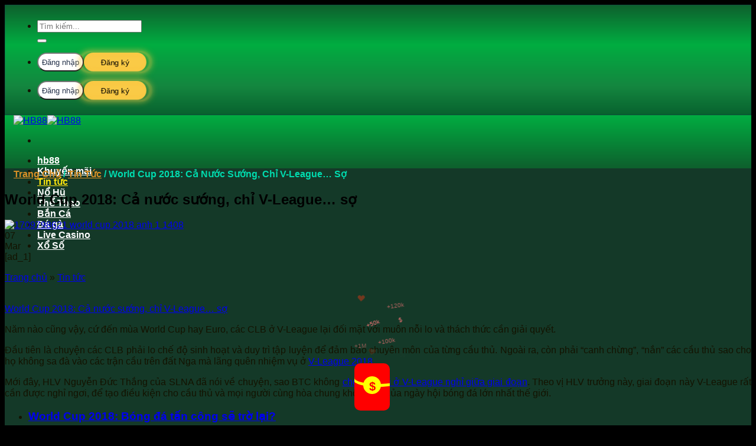

--- FILE ---
content_type: text/html; charset=UTF-8
request_url: https://hb88.mobi/world-cup-2018-ca-nuoc-suong-chi-v-league-so/
body_size: 25686
content:
<!DOCTYPE html><html lang="en-US" prefix="og: https://ogp.me/ns#" class="loading-site no-js"><head> <meta charset="UTF-8"/> <link rel="profile" href="http://gmpg.org/xfn/11"/> <link rel="pingback" href="https://hb88link.lol/xmlrpc.php"/> <script>(function(html){html.className = html.className.replace(/\bno-js\b/,'js')})(document.documentElement);</script><meta name="viewport" content="width=device-width, initial-scale=1"/><title>World Cup 2018: Cả nước sướng, chỉ V-League… sợ</title><meta name="description" content="Năm nào cũng vậy, cứ đến mùa World Cup hay Euro, các CLB ở V-League lại đối mặt với muôn nỗi lo và thách thức cần giải quyết."/><meta name="robots" content="follow, index, max-snippet:-1, max-video-preview:-1, max-image-preview:large"/><link rel="canonical" href="https://hb88link.lol/world-cup-2018-ca-nuoc-suong-chi-v-league-so/"/><meta property="og:locale" content="en_US"/><meta property="og:type" content="article"/><meta property="og:title" content="World Cup 2018: Cả nước sướng, chỉ V-League… sợ"/><meta property="og:description" content="Năm nào cũng vậy, cứ đến mùa World Cup hay Euro, các CLB ở V-League lại đối mặt với muôn nỗi lo và thách thức cần giải quyết."/><meta property="og:url" content="https://hb88link.lol/world-cup-2018-ca-nuoc-suong-chi-v-league-so/"/><meta property="og:site_name" content="HB88 ⭐ LINK NHÀ CÁI HB88 CASINO CHÍNH THỨC UY TÍN NHẤT CHÂU Á"/><meta property="article:publisher" content="https://www.facebook.com/hb88vnnet/"/><meta property="article:tag" content="HLV Nguyễn Đức Thắng"/><meta property="article:tag" content="Ngọc Hoàng"/><meta property="article:tag" content="sức khỏe mùa World Cup"/><meta property="article:tag" content="tiêu cực mùa World Cup"/><meta property="article:tag" content="V-League 2018"/><meta property="article:tag" content="World Cup 2018"/><meta property="article:section" content="Tin tức"/><meta property="og:image" content="https://hb88link.lol/wp-content/uploads/2024/03/1709798621_world-cup-2018-anh-1-1408.jpg"/><meta property="og:image:secure_url" content="https://hb88link.lol/wp-content/uploads/2024/03/1709798621_world-cup-2018-anh-1-1408.jpg"/><meta property="og:image:width" content="800"/><meta property="og:image:height" content="450"/><meta property="og:image:alt" content="World Cup 2018: Cả nước sướng, chỉ V-League… sợ"/><meta property="og:image:type" content="image/jpeg"/><meta property="article:published_time" content="2024-03-07T15:03:37+07:00"/><meta name="twitter:card" content="summary_large_image"/><meta name="twitter:title" content="World Cup 2018: Cả nước sướng, chỉ V-League… sợ"/><meta name="twitter:description" content="Năm nào cũng vậy, cứ đến mùa World Cup hay Euro, các CLB ở V-League lại đối mặt với muôn nỗi lo và thách thức cần giải quyết."/><meta name="twitter:site" content="@https://twitter.com/hb88vnnet"/><meta name="twitter:creator" content="@https://twitter.com/hb88vnnet"/><meta name="twitter:image" content="https://hb88link.lol/wp-content/uploads/2024/03/1709798621_world-cup-2018-anh-1-1408.jpg"/><meta name="twitter:label1" content="Written by"/><meta name="twitter:data1" content="hb88"/><meta name="twitter:label2" content="Time to read"/><meta name="twitter:data2" content="3 minutes"/><script type="application/ld+json" class="rank-math-schema-pro">{"@context":"https://schema.org","@graph":[{"@type":"Place","@id":"https://hb88link.lol/#place","geo":{"@type":"GeoCoordinates","latitude":"10.798604726925305","longitude":" 106.71879267443397"},"hasMap":"https://www.google.com/maps/search/?api=1&amp;query=10.798604726925305, 106.71879267443397","address":{"@type":"PostalAddress","streetAddress":"320 \u0110i\u1ec7n Bi\u00ean Ph\u1ee7, Ph\u01b0\u1eddng 22","addressLocality":"B\u00ecnh Th\u1ea1nh","addressRegion":"Th\u00e0nh ph\u1ed1 H\u1ed3 Ch\u00ed Minh","postalCode":"100000","addressCountry":"Vi\u1ec7t Nam"}},{"@type":["Casino","Organization"],"@id":"https://hb88link.lol/#organization","name":"HB88","url":"https://hb88hcm.icu","sameAs":["https://www.facebook.com/hb88vnnet/","https://twitter.com/https://twitter.com/hb88vnnet","HB88 \u2600\ufe0f Nh\u00e0 c\u00e1i c\u00e1 c\u01b0\u1ee3c tr\u1ef1c tuy\u1ebfn uy t\u00edn s\u1ed1 m\u1ed9t t\u1ea1i th\u1ecb tr\u01b0\u1eddng ch\u00e2u \u00c1. Link HB88 VN casino online &amp; c\u00e1 \u0111\u1ed9 th\u1ec3 thao c\u00f9ng nhi\u1ec1u slot game h\u1ea5p d\u1eabn. Website: https://hb88hcm.icu/ \u0110i\u1ec7n tho\u1ea1i: 0766 273 861 \u0110\u1ecba ch\u1ec9: 320 \u0110i\u1ec7n Bi\u00ean Ph\u1ee7, Ph\u01b0\u1eddng 22, B\u00ecnh Th\u1ea1nh, Th\u00e0nh ph\u1ed1 H\u1ed3 Ch\u00ed Minh, Vi\u1ec7t Nam 100000 Tag:#hb88 #hb88vn #hb88vncom #hb88vnnet #hb88com #nhacaihb88 #hb88casino #hb88app #linkhb88 #dangkyhb88 #dangnhaphb88"],"email":"hb88@gmail.com","address":{"@type":"PostalAddress","streetAddress":"320 \u0110i\u1ec7n Bi\u00ean Ph\u1ee7, Ph\u01b0\u1eddng 22","addressLocality":"B\u00ecnh Th\u1ea1nh","addressRegion":"Th\u00e0nh ph\u1ed1 H\u1ed3 Ch\u00ed Minh","postalCode":"100000","addressCountry":"Vi\u1ec7t Nam"},"logo":{"@type":"ImageObject","@id":"https://hb88link.lol/#logo","url":"https://hb88hcm.icu/wp-content/uploads/2022/12/hb88-google.png","contentUrl":"https://hb88hcm.icu/wp-content/uploads/2022/12/hb88-google.png","caption":"HB88 \u2b50 LINK NH\u00c0 C\u00c1I HB88 CASINO CH\u00cdNH TH\u1ee8C UY T\u00cdN NH\u1ea4T CH\u00c2U \u00c1","inLanguage":"en-US","width":"112","height":"112"},"priceRange":"10000","openingHours":["Monday,Tuesday,Wednesday,Thursday,Friday,Saturday,Sunday 00:00-24:00"],"location":{"@id":"https://hb88link.lol/#place"},"image":{"@id":"https://hb88link.lol/#logo"},"telephone":"+84766273861"},{"@type":"WebSite","@id":"https://hb88link.lol/#website","url":"https://hb88link.lol","name":"HB88 \u2b50 LINK NH\u00c0 C\u00c1I HB88 CASINO CH\u00cdNH TH\u1ee8C UY T\u00cdN NH\u1ea4T CH\u00c2U \u00c1","alternateName":"HB88","publisher":{"@id":"https://hb88link.lol/#organization"},"inLanguage":"en-US"},{"@type":"ImageObject","@id":"https://hb88link.lol/wp-content/uploads/2024/03/1709798621_world-cup-2018-anh-1-1408.jpg","url":"https://hb88link.lol/wp-content/uploads/2024/03/1709798621_world-cup-2018-anh-1-1408.jpg","width":"800","height":"450","inLanguage":"en-US"},{"@type":"BreadcrumbList","@id":"https://hb88link.lol/world-cup-2018-ca-nuoc-suong-chi-v-league-so/#breadcrumb","itemListElement":[{"@type":"ListItem","position":"1","item":{"@id":"https://hb88hcm.icu","name":"Trang ch\u1ee7"}},{"@type":"ListItem","position":"2","item":{"@id":"https://hb88link.lol/tin-tuc/","name":"Tin t\u1ee9c"}},{"@type":"ListItem","position":"3","item":{"@id":"https://hb88link.lol/world-cup-2018-ca-nuoc-suong-chi-v-league-so/","name":"World Cup 2018: C\u1ea3 n\u01b0\u1edbc s\u01b0\u1edbng, ch\u1ec9 V-League\u2026 s\u1ee3"}}]},{"@type":"WebPage","@id":"https://hb88link.lol/world-cup-2018-ca-nuoc-suong-chi-v-league-so/#webpage","url":"https://hb88link.lol/world-cup-2018-ca-nuoc-suong-chi-v-league-so/","name":"World Cup 2018: C\u1ea3 n\u01b0\u1edbc s\u01b0\u1edbng, ch\u1ec9 V-League\u2026 s\u1ee3","datePublished":"2024-03-07T15:03:37+07:00","dateModified":"2024-03-07T15:03:37+07:00","isPartOf":{"@id":"https://hb88link.lol/#website"},"primaryImageOfPage":{"@id":"https://hb88link.lol/wp-content/uploads/2024/03/1709798621_world-cup-2018-anh-1-1408.jpg"},"inLanguage":"en-US","breadcrumb":{"@id":"https://hb88link.lol/world-cup-2018-ca-nuoc-suong-chi-v-league-so/#breadcrumb"}},{"@type":"Person","@id":"https://hb88link.lol/author/hb88vn/","name":"hb88","url":"https://hb88link.lol/author/hb88vn/","image":{"@type":"ImageObject","@id":"https://secure.gravatar.com/avatar/7f9f8b25ac43d78819f9b13f64834120d4795d18567ba12a4a5ef901f24a365d?s=96&amp;d=mm&amp;r=g","url":"https://secure.gravatar.com/avatar/7f9f8b25ac43d78819f9b13f64834120d4795d18567ba12a4a5ef901f24a365d?s=96&amp;d=mm&amp;r=g","caption":"hb88","inLanguage":"en-US"},"worksFor":{"@id":"https://hb88link.lol/#organization"}},{"@type":"Article","headline":"World Cup 2018: C\u1ea3 n\u01b0\u1edbc s\u01b0\u1edbng, ch\u1ec9 V-League\u2026 s\u1ee3","datePublished":"2024-03-07T15:03:37+07:00","dateModified":"2024-03-07T15:03:37+07:00","articleSection":"Tin t\u1ee9c","author":{"@id":"https://hb88link.lol/author/hb88vn/","name":"hb88"},"publisher":{"@id":"https://hb88link.lol/#organization"},"description":"N\u0103m n\u00e0o c\u0169ng v\u1eady, c\u1ee9 \u0111\u1ebfn m\u00f9a World Cup hay Euro, c\u00e1c CLB \u1edf V-League l\u1ea1i \u0111\u1ed1i m\u1eb7t v\u1edbi mu\u00f4n n\u1ed7i lo v\u00e0 th\u00e1ch th\u1ee9c c\u1ea7n gi\u1ea3i quy\u1ebft.","name":"World Cup 2018: C\u1ea3 n\u01b0\u1edbc s\u01b0\u1edbng, ch\u1ec9 V-League\u2026 s\u1ee3","@id":"https://hb88link.lol/world-cup-2018-ca-nuoc-suong-chi-v-league-so/#richSnippet","isPartOf":{"@id":"https://hb88link.lol/world-cup-2018-ca-nuoc-suong-chi-v-league-so/#webpage"},"image":{"@id":"https://hb88link.lol/wp-content/uploads/2024/03/1709798621_world-cup-2018-anh-1-1408.jpg"},"inLanguage":"en-US","mainEntityOfPage":{"@id":"https://hb88link.lol/world-cup-2018-ca-nuoc-suong-chi-v-league-so/#webpage"}}]}</script><link rel='dns-prefetch' href='//hb88link.lol'/><link rel='dns-prefetch' href='//www.googletagmanager.com'/><link rel='dns-prefetch' href='//use.fontawesome.com'/><link href='https://fonts.gstatic.com' crossorigin rel='preconnect'/><link rel='prefetch' href='https://hb88link.lol/wp-content/themes/flatsome/assets/js/flatsome.js?ver=8e60d746741250b4dd4e'/><link rel='prefetch' href='https://hb88link.lol/wp-content/themes/flatsome/assets/js/chunk.slider.js?ver=3.19.5'/><link rel='prefetch' href='https://hb88link.lol/wp-content/themes/flatsome/assets/js/chunk.popups.js?ver=3.19.5'/><link rel='prefetch' href='https://hb88link.lol/wp-content/themes/flatsome/assets/js/chunk.tooltips.js?ver=3.19.5'/><link rel="alternate" type="application/rss+xml" title="HB88 &raquo; Feed" href="https://hb88link.lol/feed/"/><link rel="alternate" type="application/rss+xml" title="HB88 &raquo; Comments Feed" href="https://hb88link.lol/comments/feed/"/><link rel="alternate" title="oEmbed (JSON)" type="application/json+oembed" href="https://hb88link.lol/wp-json/oembed/1.0/embed?url=https%3A%2F%2Fhb88link.lol%2Fworld-cup-2018-ca-nuoc-suong-chi-v-league-so%2F"/><link rel="alternate" title="oEmbed (XML)" type="text/xml+oembed" href="https://hb88link.lol/wp-json/oembed/1.0/embed?url=https%3A%2F%2Fhb88link.lol%2Fworld-cup-2018-ca-nuoc-suong-chi-v-league-so%2F&#038;format=xml"/><style id='wp-img-auto-sizes-contain-inline-css' type='text/css'>img:is([sizes=auto i],[sizes^="auto," i]){contain-intrinsic-size:3000px 1500px}/*# sourceURL=wp-img-auto-sizes-contain-inline-css */</style><style id='wp-emoji-styles-inline-css' type='text/css'> img.wp-smiley, img.emoji { display: inline !important; border: none !important; box-shadow: none !important; height: 1em !important; width: 1em !important; margin: 0 0.07em !important; vertical-align: -0.1em !important; background: none !important; padding: 0 !important; }/*# sourceURL=wp-emoji-styles-inline-css */</style><style id='wp-block-library-inline-css' type='text/css'>:root{--wp-block-synced-color:#7a00df;--wp-block-synced-color--rgb:122,0,223;--wp-bound-block-color:var(--wp-block-synced-color);--wp-editor-canvas-background:#ddd;--wp-admin-theme-color:#007cba;--wp-admin-theme-color--rgb:0,124,186;--wp-admin-theme-color-darker-10:#006ba1;--wp-admin-theme-color-darker-10--rgb:0,107,160.5;--wp-admin-theme-color-darker-20:#005a87;--wp-admin-theme-color-darker-20--rgb:0,90,135;--wp-admin-border-width-focus:2px}@media (min-resolution:192dpi){:root{--wp-admin-border-width-focus:1.5px}}.wp-element-button{cursor:pointer}:root .has-very-light-gray-background-color{background-color:#eee}:root .has-very-dark-gray-background-color{background-color:#313131}:root .has-very-light-gray-color{color:#eee}:root .has-very-dark-gray-color{color:#313131}:root .has-vivid-green-cyan-to-vivid-cyan-blue-gradient-background{background:linear-gradient(135deg,#00d084,#0693e3)}:root .has-purple-crush-gradient-background{background:linear-gradient(135deg,#34e2e4,#4721fb 50%,#ab1dfe)}:root .has-hazy-dawn-gradient-background{background:linear-gradient(135deg,#faaca8,#dad0ec)}:root .has-subdued-olive-gradient-background{background:linear-gradient(135deg,#fafae1,#67a671)}:root .has-atomic-cream-gradient-background{background:linear-gradient(135deg,#fdd79a,#004a59)}:root .has-nightshade-gradient-background{background:linear-gradient(135deg,#330968,#31cdcf)}:root .has-midnight-gradient-background{background:linear-gradient(135deg,#020381,#2874fc)}:root{--wp--preset--font-size--normal:16px;--wp--preset--font-size--huge:42px}.has-regular-font-size{font-size:1em}.has-larger-font-size{font-size:2.625em}.has-normal-font-size{font-size:var(--wp--preset--font-size--normal)}.has-huge-font-size{font-size:var(--wp--preset--font-size--huge)}.has-text-align-center{text-align:center}.has-text-align-left{text-align:left}.has-text-align-right{text-align:right}.has-fit-text{white-space:nowrap!important}#end-resizable-editor-section{display:none}.aligncenter{clear:both}.items-justified-left{justify-content:flex-start}.items-justified-center{justify-content:center}.items-justified-right{justify-content:flex-end}.items-justified-space-between{justify-content:space-between}.screen-reader-text{border:0;clip-path:inset(50%);height:1px;margin:-1px;overflow:hidden;padding:0;position:absolute;width:1px;word-wrap:normal!important}.screen-reader-text:focus{background-color:#ddd;clip-path:none;color:#444;display:block;font-size:1em;height:auto;left:5px;line-height:normal;padding:15px 23px 14px;text-decoration:none;top:5px;width:auto;z-index:100000}html :where(.has-border-color){border-style:solid}html :where([style*=border-top-color]){border-top-style:solid}html :where([style*=border-right-color]){border-right-style:solid}html :where([style*=border-bottom-color]){border-bottom-style:solid}html :where([style*=border-left-color]){border-left-style:solid}html :where([style*=border-width]){border-style:solid}html :where([style*=border-top-width]){border-top-style:solid}html :where([style*=border-right-width]){border-right-style:solid}html :where([style*=border-bottom-width]){border-bottom-style:solid}html :where([style*=border-left-width]){border-left-style:solid}html :where(img[class*=wp-image-]){height:auto;max-width:100%}:where(figure){margin:0 0 1em}html :where(.is-position-sticky){--wp-admin--admin-bar--position-offset:var(--wp-admin--admin-bar--height,0px)}@media screen and (max-width:600px){html :where(.is-position-sticky){--wp-admin--admin-bar--position-offset:0px}}/*# sourceURL=wp-block-library-inline-css */</style><style id='global-styles-inline-css' type='text/css'>
:root{--wp--preset--aspect-ratio--square: 1;--wp--preset--aspect-ratio--4-3: 4/3;--wp--preset--aspect-ratio--3-4: 3/4;--wp--preset--aspect-ratio--3-2: 3/2;--wp--preset--aspect-ratio--2-3: 2/3;--wp--preset--aspect-ratio--16-9: 16/9;--wp--preset--aspect-ratio--9-16: 9/16;--wp--preset--color--black: #000000;--wp--preset--color--cyan-bluish-gray: #abb8c3;--wp--preset--color--white: #ffffff;--wp--preset--color--pale-pink: #f78da7;--wp--preset--color--vivid-red: #cf2e2e;--wp--preset--color--luminous-vivid-orange: #ff6900;--wp--preset--color--luminous-vivid-amber: #fcb900;--wp--preset--color--light-green-cyan: #7bdcb5;--wp--preset--color--vivid-green-cyan: #00d084;--wp--preset--color--pale-cyan-blue: #8ed1fc;--wp--preset--color--vivid-cyan-blue: #0693e3;--wp--preset--color--vivid-purple: #9b51e0;--wp--preset--color--primary: #01ad41;--wp--preset--color--secondary: #f75216;--wp--preset--color--success: #f90505;--wp--preset--color--alert: #830000;--wp--preset--gradient--vivid-cyan-blue-to-vivid-purple: linear-gradient(135deg,rgb(6,147,227) 0%,rgb(155,81,224) 100%);--wp--preset--gradient--light-green-cyan-to-vivid-green-cyan: linear-gradient(135deg,rgb(122,220,180) 0%,rgb(0,208,130) 100%);--wp--preset--gradient--luminous-vivid-amber-to-luminous-vivid-orange: linear-gradient(135deg,rgb(252,185,0) 0%,rgb(255,105,0) 100%);--wp--preset--gradient--luminous-vivid-orange-to-vivid-red: linear-gradient(135deg,rgb(255,105,0) 0%,rgb(207,46,46) 100%);--wp--preset--gradient--very-light-gray-to-cyan-bluish-gray: linear-gradient(135deg,rgb(238,238,238) 0%,rgb(169,184,195) 100%);--wp--preset--gradient--cool-to-warm-spectrum: linear-gradient(135deg,rgb(74,234,220) 0%,rgb(151,120,209) 20%,rgb(207,42,186) 40%,rgb(238,44,130) 60%,rgb(251,105,98) 80%,rgb(254,248,76) 100%);--wp--preset--gradient--blush-light-purple: linear-gradient(135deg,rgb(255,206,236) 0%,rgb(152,150,240) 100%);--wp--preset--gradient--blush-bordeaux: linear-gradient(135deg,rgb(254,205,165) 0%,rgb(254,45,45) 50%,rgb(107,0,62) 100%);--wp--preset--gradient--luminous-dusk: linear-gradient(135deg,rgb(255,203,112) 0%,rgb(199,81,192) 50%,rgb(65,88,208) 100%);--wp--preset--gradient--pale-ocean: linear-gradient(135deg,rgb(255,245,203) 0%,rgb(182,227,212) 50%,rgb(51,167,181) 100%);--wp--preset--gradient--electric-grass: linear-gradient(135deg,rgb(202,248,128) 0%,rgb(113,206,126) 100%);--wp--preset--gradient--midnight: linear-gradient(135deg,rgb(2,3,129) 0%,rgb(40,116,252) 100%);--wp--preset--font-size--small: 13px;--wp--preset--font-size--medium: 20px;--wp--preset--font-size--large: 36px;--wp--preset--font-size--x-large: 42px;--wp--preset--spacing--20: 0.44rem;--wp--preset--spacing--30: 0.67rem;--wp--preset--spacing--40: 1rem;--wp--preset--spacing--50: 1.5rem;--wp--preset--spacing--60: 2.25rem;--wp--preset--spacing--70: 3.38rem;--wp--preset--spacing--80: 5.06rem;--wp--preset--shadow--natural: 6px 6px 9px rgba(0, 0, 0, 0.2);--wp--preset--shadow--deep: 12px 12px 50px rgba(0, 0, 0, 0.4);--wp--preset--shadow--sharp: 6px 6px 0px rgba(0, 0, 0, 0.2);--wp--preset--shadow--outlined: 6px 6px 0px -3px rgb(255, 255, 255), 6px 6px rgb(0, 0, 0);--wp--preset--shadow--crisp: 6px 6px 0px rgb(0, 0, 0);}:where(body) { margin: 0; }.wp-site-blocks > .alignleft { float: left; margin-right: 2em; }.wp-site-blocks > .alignright { float: right; margin-left: 2em; }.wp-site-blocks > .aligncenter { justify-content: center; margin-left: auto; margin-right: auto; }:where(.is-layout-flex){gap: 0.5em;}:where(.is-layout-grid){gap: 0.5em;}.is-layout-flow > .alignleft{float: left;margin-inline-start: 0;margin-inline-end: 2em;}.is-layout-flow > .alignright{float: right;margin-inline-start: 2em;margin-inline-end: 0;}.is-layout-flow > .aligncenter{margin-left: auto !important;margin-right: auto !important;}.is-layout-constrained > .alignleft{float: left;margin-inline-start: 0;margin-inline-end: 2em;}.is-layout-constrained > .alignright{float: right;margin-inline-start: 2em;margin-inline-end: 0;}.is-layout-constrained > .aligncenter{margin-left: auto !important;margin-right: auto !important;}.is-layout-constrained > :where(:not(.alignleft):not(.alignright):not(.alignfull)){margin-left: auto !important;margin-right: auto !important;}body .is-layout-flex{display: flex;}.is-layout-flex{flex-wrap: wrap;align-items: center;}.is-layout-flex > :is(*, div){margin: 0;}body .is-layout-grid{display: grid;}.is-layout-grid > :is(*, div){margin: 0;}body{padding-top: 0px;padding-right: 0px;padding-bottom: 0px;padding-left: 0px;}a:where(:not(.wp-element-button)){text-decoration: none;}:root :where(.wp-element-button, .wp-block-button__link){background-color: #32373c;border-width: 0;color: #fff;font-family: inherit;font-size: inherit;font-style: inherit;font-weight: inherit;letter-spacing: inherit;line-height: inherit;padding-top: calc(0.667em + 2px);padding-right: calc(1.333em + 2px);padding-bottom: calc(0.667em + 2px);padding-left: calc(1.333em + 2px);text-decoration: none;text-transform: inherit;}.has-black-color{color: var(--wp--preset--color--black) !important;}.has-cyan-bluish-gray-color{color: var(--wp--preset--color--cyan-bluish-gray) !important;}.has-white-color{color: var(--wp--preset--color--white) !important;}.has-pale-pink-color{color: var(--wp--preset--color--pale-pink) !important;}.has-vivid-red-color{color: var(--wp--preset--color--vivid-red) !important;}.has-luminous-vivid-orange-color{color: var(--wp--preset--color--luminous-vivid-orange) !important;}.has-luminous-vivid-amber-color{color: var(--wp--preset--color--luminous-vivid-amber) !important;}.has-light-green-cyan-color{color: var(--wp--preset--color--light-green-cyan) !important;}.has-vivid-green-cyan-color{color: var(--wp--preset--color--vivid-green-cyan) !important;}.has-pale-cyan-blue-color{color: var(--wp--preset--color--pale-cyan-blue) !important;}.has-vivid-cyan-blue-color{color: var(--wp--preset--color--vivid-cyan-blue) !important;}.has-vivid-purple-color{color: var(--wp--preset--color--vivid-purple) !important;}.has-primary-color{color: var(--wp--preset--color--primary) !important;}.has-secondary-color{color: var(--wp--preset--color--secondary) !important;}.has-success-color{color: var(--wp--preset--color--success) !important;}.has-alert-color{color: var(--wp--preset--color--alert) !important;}.has-black-background-color{background-color: var(--wp--preset--color--black) !important;}.has-cyan-bluish-gray-background-color{background-color: var(--wp--preset--color--cyan-bluish-gray) !important;}.has-white-background-color{background-color: var(--wp--preset--color--white) !important;}.has-pale-pink-background-color{background-color: var(--wp--preset--color--pale-pink) !important;}.has-vivid-red-background-color{background-color: var(--wp--preset--color--vivid-red) !important;}.has-luminous-vivid-orange-background-color{background-color: var(--wp--preset--color--luminous-vivid-orange) !important;}.has-luminous-vivid-amber-background-color{background-color: var(--wp--preset--color--luminous-vivid-amber) !important;}.has-light-green-cyan-background-color{background-color: var(--wp--preset--color--light-green-cyan) !important;}.has-vivid-green-cyan-background-color{background-color: var(--wp--preset--color--vivid-green-cyan) !important;}.has-pale-cyan-blue-background-color{background-color: var(--wp--preset--color--pale-cyan-blue) !important;}.has-vivid-cyan-blue-background-color{background-color: var(--wp--preset--color--vivid-cyan-blue) !important;}.has-vivid-purple-background-color{background-color: var(--wp--preset--color--vivid-purple) !important;}.has-primary-background-color{background-color: var(--wp--preset--color--primary) !important;}.has-secondary-background-color{background-color: var(--wp--preset--color--secondary) !important;}.has-success-background-color{background-color: var(--wp--preset--color--success) !important;}.has-alert-background-color{background-color: var(--wp--preset--color--alert) !important;}.has-black-border-color{border-color: var(--wp--preset--color--black) !important;}.has-cyan-bluish-gray-border-color{border-color: var(--wp--preset--color--cyan-bluish-gray) !important;}.has-white-border-color{border-color: var(--wp--preset--color--white) !important;}.has-pale-pink-border-color{border-color: var(--wp--preset--color--pale-pink) !important;}.has-vivid-red-border-color{border-color: var(--wp--preset--color--vivid-red) !important;}.has-luminous-vivid-orange-border-color{border-color: var(--wp--preset--color--luminous-vivid-orange) !important;}.has-luminous-vivid-amber-border-color{border-color: var(--wp--preset--color--luminous-vivid-amber) !important;}.has-light-green-cyan-border-color{border-color: var(--wp--preset--color--light-green-cyan) !important;}.has-vivid-green-cyan-border-color{border-color: var(--wp--preset--color--vivid-green-cyan) !important;}.has-pale-cyan-blue-border-color{border-color: var(--wp--preset--color--pale-cyan-blue) !important;}.has-vivid-cyan-blue-border-color{border-color: var(--wp--preset--color--vivid-cyan-blue) !important;}.has-vivid-purple-border-color{border-color: var(--wp--preset--color--vivid-purple) !important;}.has-primary-border-color{border-color: var(--wp--preset--color--primary) !important;}.has-secondary-border-color{border-color: var(--wp--preset--color--secondary) !important;}.has-success-border-color{border-color: var(--wp--preset--color--success) !important;}.has-alert-border-color{border-color: var(--wp--preset--color--alert) !important;}.has-vivid-cyan-blue-to-vivid-purple-gradient-background{background: var(--wp--preset--gradient--vivid-cyan-blue-to-vivid-purple) !important;}.has-light-green-cyan-to-vivid-green-cyan-gradient-background{background: var(--wp--preset--gradient--light-green-cyan-to-vivid-green-cyan) !important;}.has-luminous-vivid-amber-to-luminous-vivid-orange-gradient-background{background: var(--wp--preset--gradient--luminous-vivid-amber-to-luminous-vivid-orange) !important;}.has-luminous-vivid-orange-to-vivid-red-gradient-background{background: var(--wp--preset--gradient--luminous-vivid-orange-to-vivid-red) !important;}.has-very-light-gray-to-cyan-bluish-gray-gradient-background{background: var(--wp--preset--gradient--very-light-gray-to-cyan-bluish-gray) !important;}.has-cool-to-warm-spectrum-gradient-background{background: var(--wp--preset--gradient--cool-to-warm-spectrum) !important;}.has-blush-light-purple-gradient-background{background: var(--wp--preset--gradient--blush-light-purple) !important;}.has-blush-bordeaux-gradient-background{background: var(--wp--preset--gradient--blush-bordeaux) !important;}.has-luminous-dusk-gradient-background{background: var(--wp--preset--gradient--luminous-dusk) !important;}.has-pale-ocean-gradient-background{background: var(--wp--preset--gradient--pale-ocean) !important;}.has-electric-grass-gradient-background{background: var(--wp--preset--gradient--electric-grass) !important;}.has-midnight-gradient-background{background: var(--wp--preset--gradient--midnight) !important;}.has-small-font-size{font-size: var(--wp--preset--font-size--small) !important;}.has-medium-font-size{font-size: var(--wp--preset--font-size--medium) !important;}.has-large-font-size{font-size: var(--wp--preset--font-size--large) !important;}.has-x-large-font-size{font-size: var(--wp--preset--font-size--x-large) !important;}
/*# sourceURL=global-styles-inline-css */
</style>
<link rel='stylesheet' id='ez-toc-css' href='https://hb88link.lol/wp-content/plugins/easy-table-of-contents/assets/css/screen.min.css?ver=2.0.68.1' type='text/css' media='all'/><style id='ez-toc-inline-css' type='text/css'>div#ez-toc-container .ez-toc-title {font-size: 100%;}div#ez-toc-container .ez-toc-title {font-weight: 500;}div#ez-toc-container ul li {font-size: 100%;}div#ez-toc-container ul li {font-weight: 500;}div#ez-toc-container nav ul ul li {font-size: 100%;}div#ez-toc-container {width: 100%;}.ez-toc-container-direction {direction: ltr;}.ez-toc-counter ul{counter-reset: item ;}.ez-toc-counter nav ul li a::before {content: counters(item, '.', decimal) '. ';display: inline-block;counter-increment: item;flex-grow: 0;flex-shrink: 0;margin-right: .2em; float: left; }.ez-toc-widget-direction {direction: ltr;}.ez-toc-widget-container ul{counter-reset: item ;}.ez-toc-widget-container nav ul li a::before {content: counters(item, '.', decimal) '. ';display: inline-block;counter-increment: item;flex-grow: 0;flex-shrink: 0;margin-right: .2em; float: left; }/*# sourceURL=ez-toc-inline-css */</style><link rel='stylesheet' id='font-awesome-official-css' href='https://use.fontawesome.com/releases/v6.2.0/css/all.css' type='text/css' media='all' integrity="sha384-SOnAn/m2fVJCwnbEYgD4xzrPtvsXdElhOVvR8ND1YjB5nhGNwwf7nBQlhfAwHAZC" crossorigin="anonymous"/><link rel='stylesheet' id='flatsome-main-css' href='https://hb88link.lol/wp-content/themes/flatsome/assets/css/flatsome.css?ver=3.19.5' type='text/css' media='all'/><style id='flatsome-main-inline-css' type='text/css'>@font-face { font-family: "fl-icons"; font-display: block; src: url(https://hb88link.lol/wp-content/themes/flatsome/assets/css/icons/fl-icons.eot?v=3.19.5); src: url(https://hb88link.lol/wp-content/themes/flatsome/assets/css/icons/fl-icons.eot#iefix?v=3.19.5) format("embedded-opentype"), url(https://hb88link.lol/wp-content/themes/flatsome/assets/css/icons/fl-icons.woff2?v=3.19.5) format("woff2"), url(https://hb88link.lol/wp-content/themes/flatsome/assets/css/icons/fl-icons.ttf?v=3.19.5) format("truetype"), url(https://hb88link.lol/wp-content/themes/flatsome/assets/css/icons/fl-icons.woff?v=3.19.5) format("woff"), url(https://hb88link.lol/wp-content/themes/flatsome/assets/css/icons/fl-icons.svg?v=3.19.5#fl-icons) format("svg"); }/*# sourceURL=flatsome-main-inline-css */</style><link rel='stylesheet' id='flatsome-style-css' href='https://hb88link.lol/wp-content/themes/flatsome-child/style.css?ver=3.0' type='text/css' media='all'/><link rel='stylesheet' id='font-awesome-official-v4shim-css' href='https://use.fontawesome.com/releases/v6.2.0/css/v4-shims.css' type='text/css' media='all' integrity="sha384-MAgG0MNwzSXBbmOw4KK9yjMrRaUNSCk3WoZPkzVC1rmhXzerY4gqk/BLNYtdOFCO" crossorigin="anonymous"/><script type="text/javascript" src="https://hb88link.lol/wp-includes/js/jquery/jquery.min.js?ver=3.7.1" id="jquery-core-js"></script><script type="text/javascript" src="https://hb88link.lol/wp-includes/js/jquery/jquery-migrate.min.js?ver=3.4.1" id="jquery-migrate-js"></script><script type="text/javascript" src="https://www.googletagmanager.com/gtag/js?id=GT-W6BZGCW6" id="google_gtagjs-js" async></script><script type="text/javascript" id="google_gtagjs-js-after">/* <![CDATA[ */window.dataLayer = window.dataLayer || [];function gtag(){dataLayer.push(arguments);}gtag("set","linker",{"domains":["hb88link.lol"]});gtag("js", new Date());gtag("set", "developer_id.dZTNiMT", true);gtag("config", "GT-W6BZGCW6");//# sourceURL=google_gtagjs-js-after/* ]]> */</script><link rel="https://api.w.org/" href="https://hb88link.lol/wp-json/"/><link rel="alternate" title="JSON" type="application/json" href="https://hb88link.lol/wp-json/wp/v2/posts/45893"/><link rel="EditURI" type="application/rsd+xml" title="RSD" href="https://hb88link.lol/xmlrpc.php?rsd"/><meta name="generator" content="WordPress 6.9"/><link rel='shortlink' href='https://hb88link.lol/?p=45893'/><meta name="generator" content="Site Kit by Google 1.168.0"/><script type="text/javascript" src="//hb88link.lol/?wordfence_syncAttackData=1768894088.0405" async></script><link rel="icon" href="https://hb88link.lol/wp-content/uploads/2022/12/cropped-hb88-32x32.png" sizes="32x32"/><link rel="icon" href="https://hb88link.lol/wp-content/uploads/2022/12/cropped-hb88-192x192.png" sizes="192x192"/><link rel="apple-touch-icon" href="https://hb88link.lol/wp-content/uploads/2022/12/cropped-hb88-180x180.png"/><meta name="msapplication-TileImage" content="https://hb88link.lol/wp-content/uploads/2022/12/cropped-hb88-270x270.png"/><style id="custom-css" type="text/css">:root {--primary-color: #01ad41;--fs-color-primary: #01ad41;--fs-color-secondary: #f75216;--fs-color-success: #f90505;--fs-color-alert: #830000;--fs-experimental-link-color: #07d854;--fs-experimental-link-color-hover: #140000;}.tooltipster-base {--tooltip-color: #fff;--tooltip-bg-color: #000;}.off-canvas-right .mfp-content, .off-canvas-left .mfp-content {--drawer-width: 300px;}.container-width, .full-width .ubermenu-nav, .container, .row{max-width: 1270px}.row.row-collapse{max-width: 1240px}.row.row-small{max-width: 1262.5px}.row.row-large{max-width: 1300px}.sticky-add-to-cart--active, #wrapper,#main,#main.dark{background-color: #0f3320}.header-main{height: 90px}#logo img{max-height: 90px}#logo{width:200px;}.header-bottom{min-height: 40px}.header-top{min-height: 30px}.transparent .header-main{height: 90px}.transparent #logo img{max-height: 90px}.has-transparent + .page-title:first-of-type,.has-transparent + #main > .page-title,.has-transparent + #main > div > .page-title,.has-transparent + #main .page-header-wrapper:first-of-type .page-title{padding-top: 120px;}.header.show-on-scroll,.stuck .header-main{height:70px!important}.stuck #logo img{max-height: 70px!important}.header-bg-color {background-color: #161616}.header-bottom {background-color: #f1f1f1}.top-bar-nav > li > a{line-height: 16px }.header-main .nav > li > a{line-height: 16px }.header-bottom-nav > li > a{line-height: 16px }@media (max-width: 549px) {.header-main{height: 70px}#logo img{max-height: 70px}}.header-top{background-color:#ffffff!important;}.blog-wrapper{background-color: #ffffff;}body{color: #141300}h1,h2,h3,h4,h5,h6,.heading-font{color: #000000;}body{font-size: 100%;}@media screen and (max-width: 549px){body{font-size: 100%;}}body{font-family: Montserrat, sans-serif;}body {font-weight: 400;font-style: normal;}.nav > li > a {font-family: Montserrat, sans-serif;}.mobile-sidebar-levels-2 .nav > li > ul > li > a {font-family: Montserrat, sans-serif;}.nav > li > a,.mobile-sidebar-levels-2 .nav > li > ul > li > a {font-weight: 700;font-style: normal;}h1,h2,h3,h4,h5,h6,.heading-font, .off-canvas-center .nav-sidebar.nav-vertical > li > a{font-family: Montserrat, sans-serif;}h1,h2,h3,h4,h5,h6,.heading-font,.banner h1,.banner h2 {font-weight: 700;font-style: normal;}.alt-font{font-family: Montserrat, sans-serif;}.alt-font {font-weight: 400!important;font-style: normal!important;}.header:not(.transparent) .top-bar-nav > li > a {color: #ffffff;}.header:not(.transparent) .header-nav-main.nav > li > a {color: #ffffff;}.header:not(.transparent) .header-nav-main.nav > li > a:hover,.header:not(.transparent) .header-nav-main.nav > li.active > a,.header:not(.transparent) .header-nav-main.nav > li.current > a,.header:not(.transparent) .header-nav-main.nav > li > a.active,.header:not(.transparent) .header-nav-main.nav > li > a.current{color: #fce50e;}.header-nav-main.nav-line-bottom > li > a:before,.header-nav-main.nav-line-grow > li > a:before,.header-nav-main.nav-line > li > a:before,.header-nav-main.nav-box > li > a:hover,.header-nav-main.nav-box > li.active > a,.header-nav-main.nav-pills > li > a:hover,.header-nav-main.nav-pills > li.active > a{color:#FFF!important;background-color: #fce50e;}.absolute-footer, html{background-color: #000000}.nav-vertical-fly-out > li + li {border-top-width: 1px; border-top-style: solid;}/* Custom CSS */#content{/* background-image: url("/wp-content/uploads/2022/11/home-bg.cdc5204.jpg”); */ background-color: #143928; background-repeat: no-repeat;background-attachment: fixed;background-position: center;background-size: cover;}.header-main{ background-image: linear-gradient(180deg,#01AD41,#0E5F2D);box-shadow: 0 2px 4px 0 rgb(0 0 0 / 50%);}#top-bar{background-image: linear-gradient(180deg,#0E5F2D,#01AD41 36%,#14863F 74%,#08612E);box-shadow: inset 0 0 2px #183766, 0 1px 6px rgb(0 0 0 / 60%);padding-top:10px;padding-bottom:10px}li.tab.has-icon.active{background:linear-gradient( to right top, #ffc400, #ffca03, #ffd107, #ffd70d, #ffde13, #ffe22c, #fee73d, #feeb4c, #feee65, #fff17c, #fff391, #fff6a6 );}.tab-mh h4.uppercase.text-left{display:none;}.tab.has-icon:hover{background:linear-gradient( to right top, #ffc400, #ffca03, #ffd107, #ffd70d, #ffde13, #ffe22c, #fee73d, #feeb4c, #feee65, #fff17c, #fff391, #fff6a6 );}.tab.has-icon{padding: 0 15px;text-align:center;width:150px;}.tab.has-icon a{color:#fff;}.tab.has-icon a:hover{color:#000;}.button-mh{background:linear-gradient(90deg, rgb(0, 68, 18) 0%, rgb(0, 128, 33) 100%);}.tab{background:linear-gradient(90deg, rgb(2, 60, 17) 0%, rgb(0, 132, 3) 100%);}li.tab.has-icon.active{background:linear-gradient( to right top, #ffc400, #ffca03, #ffd107, #ffd70d, #ffde13, #ffe22c, #fee73d, #feeb4c, #feee65, #fff17c, #fff391, #fff6a6 );}.tab-mh h4.uppercase.text-left{display:none;}.tab.has-icon:hover{background:linear-gradient( to right top, #ffc400, #ffca03, #ffd107, #ffd70d, #ffde13, #ffe22c, #fee73d, #feeb4c, #feee65, #fff17c, #fff391, #fff6a6 );}.tab.has-icon{padding: 0 15px;text-align:center;width:150px;}.tab.has-icon a{color:#fff;}.tab.has-icon a:hover{color:#000;}.button-mh{background:linear-gradient(90deg, rgb(0, 68, 18) 0%, rgb(0, 128, 33) 100%);}/* Custom CSS Mobile */@media (max-width: 549px){.tab-mh .nav{flex-flow:unset;}.tab-mh .tab.has-icon a{font-size:12px;}.wrapper{bottom:80px;}.float_world-cup{display:none;}}.label-new.menu-item > a:after{content:"New";}.label-hot.menu-item > a:after{content:"Hot";}.label-sale.menu-item > a:after{content:"Sale";}.label-popular.menu-item > a:after{content:"Popular";}</style> <style type="text/css" id="wp-custom-css"> .box-mh {background:#123924;box-shadow: 0px 5px 5px 0px rgb(0 0 0 / 50%);padding: 30px 10px 10px 10px;border-radius:10px;}.list-notice span{color:#FFF;}@media (max-width:550px){.box-image{ height: auto; margin: 0 auto; overflow: hidden; position: relative;}}.breadcrumbs { text-transform: capitalize; color: #00dbae; font-weight: bold; letter-spacing: 0px; padding: 0;}.breadcrumbs a { color: rgb(215 143 38); font-weight: bold;}.accordion { color: #fff;}.section-notice { background-color: #123924; padding: 10px;}.list-notice { display: flex;}.container { padding-left: 15px; padding-right: 15px;}.list-notice a { display: inline-block; color: #fff; width: min-content; font-size: 14px; margin-right: 20px;}.wrap-notice i { position: absolute; top: 0; left: 0; height: 30px; width: 30px; text-align: center; color: #fff; line-height: 30px;}.wrap-notice { position: relative; padding-left: 40px;}#hongbao0 { display: none;}.wrapper { margin: auto; width: 300px; height: 150px; text-align: center;left: 50%; margin-left: -150px;z-index: 99999;position: fixed; bottom: 20px;}.wrapper h1 { margin-top: 15px; font-size: 12px; color: #f00;}.wrapper .bonus { position: absolute; bottom: 5px; left: 50%; margin-left: -40px; width: 60px; height: 80px; text-align: center; overflow: hidden; border-radius: 10px; background-color: #f00; transition: all 0.75s ease; -webkit-animation-name: shaking; animation-name: shaking;}.wrapper .bonus:after { position: absolute; top: 15px; left: 0; content: ''; width: 80px; height: 20px; border-radius: 50%; box-shadow: 0 3px 0 2px #ff0; z-index: 3;}.wrapper .bonus:before { position: absolute; top: 22px; left: 50%; margin-left: -15px; content: '$'; width: 30px; height: 30px; line-height: 35px; font-size: 20px; font-weight: 700; color: #f00; background-color: #ff0; border-radius: 50%; z-index: 4;}.surprises .fly { position: absolute; top: 45px; left: 0; color: #f37476; z-index: 0; opacity: 0; font-size: 10px; -webkit-animation-duration: 1.65s; animation-duration: 1.65s; -webkit-animation-timing-function: ease-in-out; animation-timing-function: ease-in-out; -webkit-animation-iteration-count: infinite; animation-iteration-count: infinite; -webkit-animation-direction: normal; animation-direction: normal; -webkit-animation-delay: 0; animation-delay: 0; -webkit-animation-play-state: running; animation-play-state: running; -webkit-animation-name: flying; animation-name: flying;}.surprises .fly:nth-child(1) { -webkit-animation-delay: 1.5s; animation-delay: 1.5s; left: 150px;}.surprises .fly:nth-child(2) { -webkit-animation-delay: 1.2s; animation-delay: 1.2s; left: 130px;}.surprises .fly:nth-child(3) { -webkit-animation-delay: 0.9s; animation-delay: 0.9s; left: 165px;}.surprises .fly:nth-child(4) { -webkit-animation-delay: 1.6s; animation-delay: 1.6s; left: 110px;}.surprises .fly:nth-child(5) { -webkit-animation-delay: 0.3s; animation-delay: 0.3s; left: 175px;}.surprises .fly:nth-child(6) { -webkit-animation-delay: 0.15s; animation-delay: 0.15s; left: 137px;}.surprises .fly:nth-child(7) { -webkit-animation-delay: 1.15s; animation-delay: 1.15s; left: 185px;}.surprises .fly:nth-child(8) { -webkit-animation-delay: 0.75s; animation-delay: 0.75s; left: 118px;}.hearts { position: relative;}.hearts:before,.hearts:after { position: absolute; content: ''; width: 6px; height: 10px; background: #ff370f; border-radius: 3px 3px 0 0; transform: rotate(-45deg); transform-origin: 10% 50%;}.hearts:after { left: 0; transform: rotate(45deg); transform-origin: 110% 68%;}.jumping,.shaking { -webkit-animation-duration: 1.2s; animation-duration: 1.2s; animation-time-function: ease; -webkit-animation-delay: 0; animation-delay: 0; -webkit-animation-iteration-count: infinite; animation-iteration-count: infinite; -webkit-animation-direction: normal; animation-direction: normal; -webkit-animation-play-state: running; animation-play-state: running;}@-webkit-keyframes jumping { 0% { bottom: 5px; transform: rotate(-10deg) scale(0.98); } 10% { bottom: 30px; transform: rotate(0deg) scale(1); } 50% { bottom: 5px; transform: rotate(10deg) scale(0.98); } 60% { bottom: 30px; transform: rotate(0deg) scale(1); } 100% { bottom: 5px; transform: rotate(-10deg) scale(0.98); }}@keyframes jumping { 0% { bottom: 5px; transform: rotate(-10deg) scale(0.98); } 10% { bottom: 30px; transform: rotate(0deg) scale(1); } 50% { bottom: 5px; transform: rotate(10deg) scale(0.98); } 60% { bottom: 30px; transform: rotate(0deg) scale(1); } 100% { bottom: 5px; transform: rotate(-10deg) scale(0.98); }}@-webkit-keyframes shaking { 0% { margin-left: -35px; } 10% { margin-left: -45px; } 20% { margin-left: -35px; } 30% { margin-left: -45px; } 40% { margin-left: -35px; } 50% { margin-left: -40px; } 65% { bottom: 20px; } 100% { bottom: 5px; }}@keyframes shaking { 0% { margin-left: -35px; } 10% { margin-left: -45px; } 20% { margin-left: -35px; } 30% { margin-left: -45px; } 40% { margin-left: -35px; } 50% { margin-left: -40px; } 65% { bottom: 20px; } 100% { bottom: 5px; }}@-webkit-keyframes flying { 0% { transform: rotate(20deg); opacity: 0; } 50% { transform: rotate(-20deg); opacity: 1; } 100% { top: -60px; transform: rotate(20deg); opacity: 0; }}@keyframes flying { 0% { transform: rotate(20deg); opacity: 0; } 50% { transform: rotate(-20deg); opacity: 1; } 100% { top: -60px; transform: rotate(20deg); opacity: 0; }}.hob_div { width: 100vw; height: 100vh; position: fixed; top: 0; left: 0; z-index: 999;}.hob-inlet { position: relative; width: 110px; height: 113px; top: 0; z-index: 1; cursor: pointer;}.hob-inlet-03 { position: absolute; width: 100%; height: 100%; top: 0; left: 0; /* background-repeat: no-repeat; background-position: center bottom; background-size: contain; background-image: url(./img/red.png); */ z-index: 1;}.hob-inlet-02 { position: absolute; width: 100%; height: 100%; top: 0; left: 0; z-index: 2;}.hob-inlet-01 { position: absolute; width: 100%; height: 100%; top: 0; left: 0; z-index: 3;}.hob-inlet:not(.disable) .hob-inlet-02 { animation: hob_shake 1s infinite;}.hob-inlet:not(.disable):hover .hob-inlet-02 { animation: hob 1s 1;}.for-get-now { z-index: 33; animation: hob_btn 2.5s infinite;}@keyframes hob_shake { 15%, 45% { -webkit-transform: rotate(3deg); transform: rotate(3deg); transform-origin: 50% 100%; } 30% { -webkit-transform: rotate(-3deg); transform: rotate(-3deg); transform-origin: 50% 100%; } 60%, 100% { -webkit-transform: rotate(0deg); transform: rotate(0deg); transform-origin: 50% 100%; }}@keyframes hob { 10%, 30%, 50% { -webkit-transform: translateY(-10px); transform: translateY(-10px); } 20%, 40% { -webkit-transform: translateY(-5px); transform: translateY(-5px); } 60%, 100% { -webkit-transform: translateY(0); transform: translateY(0); }}@keyframes hob_btn { 10%, 30%, 50%, 70%, 90% { -webkit-transform: scale(1.1); transform: scale(1.1); } 20%, 40%, 60%, 80% { -webkit-transform: scale(1); transform: scale(1); }}.hongbao-wrapper { display: none; position: fixed; top: 0%; left: 0%; width: 100%; height: 100%; /* background-color: rgba(0, 0, 0, 0.8); */ z-index: 200;}.hongbao-wrapper i { display: block; position: absolute; width: 96px; height: 131px; top: -200px; background-repeat: no-repeat; background-size: 100%; /* -webkit-transform: rotate(20deg); -ms-transform: rotate(20deg); -o-transform: rotate(20deg); transform: rotate(20deg); */ -webkit-transition: 2s transform; -moz-transition: 2s transform; -ms-transition: 2s transform; -o-transition: 2s transform; transition: 2s transform;}.hongbao-wrapper i.rotate { -webkit-transform: rotate(7200deg); -ms-transform: rotate(7200deg); -o-transform: rotate(7200deg); transform: rotate(7200deg);}.hob-cd { position: absolute; /* color: #fff; */ color: #eee; font-size: 30px; top: 100px; left: 200px;}.hob-close { position: absolute; width: 40px; height: 40px; top: 100px; right: 200px; cursor: pointer; z-index: 201;}.hob-close::before,.hob-close::after { content: ""; display: block; position: absolute; width: 30px; height: 2px; top: 19px; left: 5px; background-color: #eee; border-radius: 2px; -webkit-transform: rotate(-45deg); -ms-transform: rotate(-45deg); -o-transform: rotate(-45deg); transform: rotate(-45deg);}.hob-close::after { -webkit-transform: rotate(45deg); -ms-transform: rotate(45deg); -o-transform: rotate(45deg); transform: rotate(45deg);}@media (max-width: 768px) { [mod-relation="hobCoupon"] h5 { font-size: 20px; } .hobCoupon-img { max-width: 100%; } .hob-cd { top: 20px; left: 30px; } .hob-close { top: 20px; right: 20px; }}.hb_modal { position: fixed; top: 0%; left: 0%; width: 100%; height: 100vh; /* background-color: rgba(0, 0, 0, 0.8); */ z-index: 200; user-select: none;}.hb_modal_main { display: flex; align-items: center; justify-content: center; flex-direction: column; /* width: 100%; */ /* height: 100vh; */ position: fixed; top: 20%; left: 50%; margin-left: -156px; z-index: 99; }.hb_content { display: block; width: 312px; height: 339px; background-repeat: no-repeat; background-size: contain; background-image: url(/wp-content/uploads/2022/11/tc1_2x.png); font-size: 18px; font-family: ArialMT; color: #b5621f;}.tips { margin: 55px auto 14px; width: 100%; text-align: center;}.hb_banner { width: 240px; height: 208px; margin: 0 auto; background-repeat: no-repeat; background-size: 100%; background-image: url(/wp-content/uploads/2022/11/tcjf_2x.png); font-size: 17px; color: #ff3743; display: flex; align-items: center; /* justify-content: center; */ flex-direction: column;}.hb_banner > span:nth-child(1) { font-size: 43px; font-family: Arial-Black, Arial; font-weight: 900; color: #fe1826; margin-top: 10%; line-height: 60px;}/* test */.btn { width: 264px; height: 53px; background-repeat: no-repeat; background-size: contain; background-image: url(/wp-content/uploads/2022/11/bott_get2x.png); font-size: 18px; color: #ffe5b3; text-align: center; line-height: 53px;}.close_icon { display: block; position: relative; top: 50px; right: -138px; width: 64px; height: 64px; cursor: pointer;}.amount[data-v-f0eb257c] { position: absolute; left: 50%; top: 50%; transform: translate(-50%,-50%); font-family: HelveticaNeueBlack,sans-serif; font-style: normal; font-weight: 900; font-size: 45px; line-height: 41px; text-align: center; text-transform: uppercase; background: linear-gradient(180deg,#ffe600 28.13%,#f90); -webkit-background-clip: text; -webkit-text-fill-color: transparent; background-clip: text; text-shadow: 0 0 18.1203px rgb(0 0 0 / 40%);}.taxonomy-description { margin-top: 15px; background: #fff; border-radius: 5px; padding: 15px; -webkit-box-shadow: 0 3px 6px -4px rgb(0 0 0 / 16%), 0 3px 6px rgb(0 0 0 / 23%); box-shadow: 0 3px 6px -4px rgb(0 0 0 / 16%), 0 3px 6px rgb(0 0 0 / 23%);}.textwidget.custom-html-widget { font-size: .75rem;}@-webkit-keyframes shockwaveJump { 0% { -webkit-transform: scale(0.4); transform: scale(0.4); } 40% { -webkit-transform: scale(1.08); transform: scale(1.08); } 50% { -webkit-transform: scale(0.98); transform: scale(0.98); } 55% { -webkit-transform: scale(1.02); transform: scale(1.02); } 60% { -webkit-transform: scale(0.98); transform: scale(0.98); } 100% { -webkit-transform: scale(1); transform: scale(1); }}@keyframes shockwaveJump { 0% { -webkit-transform: scale(1); transform: scale(1); } 40% { -webkit-transform: scale(1.08); transform: scale(1.08); } 50% { -webkit-transform: scale(0.98); transform: scale(0.98); } 55% { -webkit-transform: scale(1.02); transform: scale(1.02); } 60% { -webkit-transform: scale(0.98); transform: scale(0.98); } 100% { -webkit-transform: scale(1); transform: scale(1); }}@-webkit-keyframes shockwave { 0% { -webkit-transform: scale(1); transform: scale(1); box-shadow: 0 0 2px rgba(255, 255, 255, 0.15), inset 0 0 2px rgba(255, 255, 255, 0.15); } 95% { box-shadow: 0 0 4px #ffffff, inset 0 0 4px #ffffff; } 100% { -webkit-transform: scale(1.25); transform: scale(1.25); }}@keyframes shockwave { 0% { -webkit-transform: scale(1); transform: scale(1); box-shadow: 0 0 2px rgba(250, 202, 70, 0.65), inset 0 0 1px rgba(250, 202, 70, 0.95); } 95% { box-shadow: 0 0 16px rgba(250, 202, 70, 0.15), inset 0 0 16px rgba(250, 202, 70, 0.15); } 100% { -webkit-transform: scale(1.3); transform: scale(1.3); }}.info-box { display: flex; justify-self: right;}.login-button { border-radius:32px; background: #ffffff; color: #25324b;}.btn--shockwave.is-active { -webkit-animation: shockwaveJump 1s ease-out infinite; animation: shockwaveJump 1s ease-out infinite;}.btn1 { width: 106px; height: 32px; color: #000; background: #FACA46; border-radius: 32px; text-align: center; border: none; padding: 0; position: relative; outline: none;}.btn--shockwave.is-active:before { content: ""; position: absolute; top: 0; left: 0; bottom: 0; right: 0; border-radius: 16px; -webkit-animation: shockwave 1s 0.5s ease-out infinite; animation: shockwave 1s 0.5s ease-out infinite;}.btn--shockwave.is-active:after { content: ""; position: absolute; top: 0; left: 0; bottom: 0; right: 0; border-radius: 16px; -webkit-animation: shockwave 1s 0.65s ease-out infinite; animation: shockwave 1s 0.65s ease-out infinite;} </style> <style id="kirki-inline-styles">/* cyrillic-ext */@font-face { font-family: 'Montserrat'; font-style: normal; font-weight: 400; font-display: swap; src: url(https://hb88link.lol/wp-content/fonts/montserrat/JTUSjIg1_i6t8kCHKm459WRhyzbi.woff2) format('woff2'); unicode-range: U+0460-052F, U+1C80-1C8A, U+20B4, U+2DE0-2DFF, U+A640-A69F, U+FE2E-FE2F;}/* cyrillic */@font-face { font-family: 'Montserrat'; font-style: normal; font-weight: 400; font-display: swap; src: url(https://hb88link.lol/wp-content/fonts/montserrat/JTUSjIg1_i6t8kCHKm459W1hyzbi.woff2) format('woff2'); unicode-range: U+0301, U+0400-045F, U+0490-0491, U+04B0-04B1, U+2116;}/* vietnamese */@font-face { font-family: 'Montserrat'; font-style: normal; font-weight: 400; font-display: swap; src: url(https://hb88link.lol/wp-content/fonts/montserrat/JTUSjIg1_i6t8kCHKm459WZhyzbi.woff2) format('woff2'); unicode-range: U+0102-0103, U+0110-0111, U+0128-0129, U+0168-0169, U+01A0-01A1, U+01AF-01B0, U+0300-0301, U+0303-0304, U+0308-0309, U+0323, U+0329, U+1EA0-1EF9, U+20AB;}/* latin-ext */@font-face { font-family: 'Montserrat'; font-style: normal; font-weight: 400; font-display: swap; src: url(https://hb88link.lol/wp-content/fonts/montserrat/JTUSjIg1_i6t8kCHKm459Wdhyzbi.woff2) format('woff2'); unicode-range: U+0100-02BA, U+02BD-02C5, U+02C7-02CC, U+02CE-02D7, U+02DD-02FF, U+0304, U+0308, U+0329, U+1D00-1DBF, U+1E00-1E9F, U+1EF2-1EFF, U+2020, U+20A0-20AB, U+20AD-20C0, U+2113, U+2C60-2C7F, U+A720-A7FF;}/* latin */@font-face { font-family: 'Montserrat'; font-style: normal; font-weight: 400; font-display: swap; src: url(https://hb88link.lol/wp-content/fonts/montserrat/JTUSjIg1_i6t8kCHKm459Wlhyw.woff2) format('woff2'); unicode-range: U+0000-00FF, U+0131, U+0152-0153, U+02BB-02BC, U+02C6, U+02DA, U+02DC, U+0304, U+0308, U+0329, U+2000-206F, U+20AC, U+2122, U+2191, U+2193, U+2212, U+2215, U+FEFF, U+FFFD;}/* cyrillic-ext */@font-face { font-family: 'Montserrat'; font-style: normal; font-weight: 700; font-display: swap; src: url(https://hb88link.lol/wp-content/fonts/montserrat/JTUSjIg1_i6t8kCHKm459WRhyzbi.woff2) format('woff2'); unicode-range: U+0460-052F, U+1C80-1C8A, U+20B4, U+2DE0-2DFF, U+A640-A69F, U+FE2E-FE2F;}/* cyrillic */@font-face { font-family: 'Montserrat'; font-style: normal; font-weight: 700; font-display: swap; src: url(https://hb88link.lol/wp-content/fonts/montserrat/JTUSjIg1_i6t8kCHKm459W1hyzbi.woff2) format('woff2'); unicode-range: U+0301, U+0400-045F, U+0490-0491, U+04B0-04B1, U+2116;}/* vietnamese */@font-face { font-family: 'Montserrat'; font-style: normal; font-weight: 700; font-display: swap; src: url(https://hb88link.lol/wp-content/fonts/montserrat/JTUSjIg1_i6t8kCHKm459WZhyzbi.woff2) format('woff2'); unicode-range: U+0102-0103, U+0110-0111, U+0128-0129, U+0168-0169, U+01A0-01A1, U+01AF-01B0, U+0300-0301, U+0303-0304, U+0308-0309, U+0323, U+0329, U+1EA0-1EF9, U+20AB;}/* latin-ext */@font-face { font-family: 'Montserrat'; font-style: normal; font-weight: 700; font-display: swap; src: url(https://hb88link.lol/wp-content/fonts/montserrat/JTUSjIg1_i6t8kCHKm459Wdhyzbi.woff2) format('woff2'); unicode-range: U+0100-02BA, U+02BD-02C5, U+02C7-02CC, U+02CE-02D7, U+02DD-02FF, U+0304, U+0308, U+0329, U+1D00-1DBF, U+1E00-1E9F, U+1EF2-1EFF, U+2020, U+20A0-20AB, U+20AD-20C0, U+2113, U+2C60-2C7F, U+A720-A7FF;}/* latin */@font-face { font-family: 'Montserrat'; font-style: normal; font-weight: 700; font-display: swap; src: url(https://hb88link.lol/wp-content/fonts/montserrat/JTUSjIg1_i6t8kCHKm459Wlhyw.woff2) format('woff2'); unicode-range: U+0000-00FF, U+0131, U+0152-0153, U+02BB-02BC, U+02C6, U+02DA, U+02DC, U+0304, U+0308, U+0329, U+2000-206F, U+20AC, U+2122, U+2191, U+2193, U+2212, U+2215, U+FEFF, U+FFFD;}</style><link rel='stylesheet' id='yarppRelatedCss-css' href='https://hb88link.lol/wp-content/plugins/yet-another-related-posts-plugin/style/related.css?ver=5.30.10' type='text/css' media='all' />
</head><body class="wp-singular post-template-default single single-post postid-45893 single-format-standard wp-theme-flatsome wp-child-theme-flatsome-child lightbox nav-dropdown-has-arrow nav-dropdown-has-shadow nav-dropdown-has-border"><a class="skip-link screen-reader-text" href="#main">Skip to content</a><div id="wrapper"> <header id="header" class="header has-sticky sticky-jump"> <div class="header-wrapper"> <div id="top-bar" class="header-top hide-for-sticky nav-dark"> <div class="flex-row container"> <div class="flex-col hide-for-medium flex-left"> <ul class="nav nav-left medium-nav-center nav-small nav-divided"> <li class="header-search header-search-lightbox has-icon"> <a href="#search-lightbox" aria-label="Search" data-open="#search-lightbox" data-focus="input.search-field" class="is-small"> <i class="icon-search" style="font-size:16px;" ></i></a> <div id="search-lightbox" class="mfp-hide dark text-center"> <div class="searchform-wrapper ux-search-box relative form-flat is-large"><form method="get" class="searchform" action="https://hb88link.lol/" role="search"> <div class="flex-row relative"> <div class="flex-col flex-grow"> <input type="search" class="search-field mb-0" name="s" id="s" placeholder="Tìm kiếm..."/> </div> <div class="flex-col"> <button type="submit" class="ux-search-submit submit-button secondary button icon mb-0" aria-label="Submit"> <i class="icon-search" ></i> </button> </div> </div> <div class="live-search-results text-left z-top"></div></form></div> </div></li> </ul> </div> <div class="flex-col hide-for-medium flex-center"> <ul class="nav nav-center nav-small nav-divided"> </ul> </div> <div class="flex-col hide-for-medium flex-right"> <ul class="nav top-bar-nav nav-right nav-small nav-divided"> <li class="html custom html_topbar_left"><div class="info-box"><button onclick="location.href='https://ibit.ly/hb88'" rel="nofollow"class="login-button">Đăng nhập</button><button onclick="location.href='https://ibit.ly/hb88'" rel="nofollow" class="register-button btn1 btn--shockwave is-active">Đăng ký</button></div></li> </ul> </div> <div class="flex-col show-for-medium flex-grow"> <ul class="nav nav-center nav-small mobile-nav nav-divided"> <li class="html custom html_topbar_left"><div class="info-box"><button onclick="location.href='https://ibit.ly/hb88'" rel="nofollow"class="login-button">Đăng nhập</button><button onclick="location.href='https://ibit.ly/hb88'" rel="nofollow" class="register-button btn1 btn--shockwave is-active">Đăng ký</button></div></li> </ul> </div> </div></div><div id="masthead" class="header-main "> <div class="header-inner flex-row container logo-left medium-logo-center" role="navigation">  <div id="logo" class="flex-col logo"> <a href="https://hb88link.lol/" title="HB88 - HB88" rel="home"> <img width="480" height="111" src="https://hb88link.lol/wp-content/uploads/2025/02/480X111_05.png" class="header_logo header-logo" alt="HB88"/><img width="480" height="111" src="https://hb88link.lol/wp-content/uploads/2025/02/480X111_05.png" class="header-logo-dark" alt="HB88"/></a> </div>  <div class="flex-col show-for-medium flex-left"> <ul class="mobile-nav nav nav-left "> <li class="nav-icon has-icon"> <div class="header-button"> <a href="#" data-open="#main-menu" data-pos="left" data-bg="main-menu-overlay" data-color="dark" class="icon primary button round is-small" aria-label="Menu" aria-controls="main-menu" aria-expanded="false"> <i class="icon-menu" ></i> </a> </div> </li> </ul> </div>  <div class="flex-col hide-for-medium flex-left flex-grow"> <ul class="header-nav header-nav-main nav nav-left nav-line-bottom nav-size-large nav-uppercase" > </ul> </div>  <div class="flex-col hide-for-medium flex-right"> <ul class="header-nav header-nav-main nav nav-right nav-line-bottom nav-size-large nav-uppercase"> <li id="menu-item-31260" class="menu-item menu-item-type-taxonomy menu-item-object-category menu-item-31260 menu-item-design-default"><a href="https://hb88link.lol/hb88/" class="nav-top-link">hb88</a></li><li id="menu-item-523" class="menu-item menu-item-type-taxonomy menu-item-object-category menu-item-523 menu-item-design-default"><a href="https://hb88link.lol/khuyen-mai/" class="nav-top-link">Khuyến mãi</a></li><li id="menu-item-524" class="menu-item menu-item-type-taxonomy menu-item-object-category current-post-ancestor current-menu-parent current-post-parent menu-item-524 active menu-item-design-default"><a href="https://hb88link.lol/tin-tuc/" class="nav-top-link">Tin tức</a></li><li id="menu-item-1060" class="menu-item menu-item-type-taxonomy menu-item-object-category menu-item-1060 menu-item-design-default"><a href="https://hb88link.lol/no-hu/" class="nav-top-link">Nổ Hũ</a></li><li id="menu-item-1061" class="menu-item menu-item-type-taxonomy menu-item-object-category menu-item-1061 menu-item-design-default"><a href="https://hb88link.lol/the-thao/" class="nav-top-link">Thể Thao</a></li><li id="menu-item-1058" class="menu-item menu-item-type-taxonomy menu-item-object-category menu-item-1058 menu-item-design-default"><a href="https://hb88link.lol/ban-ca/" class="nav-top-link">Bắn Cá</a></li><li id="menu-item-1059" class="menu-item menu-item-type-taxonomy menu-item-object-category menu-item-1059 menu-item-design-default"><a href="https://hb88link.lol/da-ga/" class="nav-top-link">Đá gà</a></li><li id="menu-item-1921" class="menu-item menu-item-type-custom menu-item-object-custom menu-item-1921 menu-item-design-default"><a href="https://hb88hcm.icu/live-casino/" class="nav-top-link">Live Casino</a></li><li id="menu-item-31261" class="menu-item menu-item-type-taxonomy menu-item-object-category menu-item-31261 menu-item-design-default"><a href="https://hb88link.lol/xo-so/" class="nav-top-link">Xổ Số</a></li> </ul> </div>  <div class="flex-col show-for-medium flex-right"> <ul class="mobile-nav nav nav-right "> </ul> </div> </div> <div class="container"><div class="top-divider full-width"></div></div> </div><div class="header-bg-container fill"><div class="header-bg-image fill"></div><div class="header-bg-color fill"></div></div> </div> </header> <main id="main" ><div id="content" class="blog-wrapper blog-single page-wrapper"> <div class="page-title shop-page-title product-page-title"><div class="page-title-inner flex-row medium-flex-wrap container"><div class="flex-col flex-grow medium-text-center"><div class="is-medium"><nav class="breadcrumbs"><a href="https://hb88link.lol">Trang chủ</a> <span class="divider">&#47;</span> <a href="https://hb88link.lol/tin-tuc/">Tin tức</a> <span class="divider">&#47;</span> World Cup 2018: Cả nước sướng, chỉ V-League… sợ</nav></div></div></div></div><div class="row row-large "> <div class="large-9 col"> <article id="post-45893" class="post-45893 post type-post status-publish format-standard has-post-thumbnail hentry category-tin-tuc tag-hlv-nguyen-duc-thang tag-ngoc-hoang tag-suc-khoe-mua-world-cup tag-tieu-cuc-mua-world-cup tag-v-league-2018 tag-world-cup-2018"> <div class="article-inner has-shadow box-shadow-2"> <header class="entry-header"> <div class="entry-header-text entry-header-text-top text-left"> <h1 class="entry-title">World Cup 2018: Cả nước sướng, chỉ V-League… sợ</h1><div class="entry-divider is-divider small"></div> </div> <div class="entry-image relative"> <a href="https://hb88link.lol/world-cup-2018-ca-nuoc-suong-chi-v-league-so/"> <img width="800" height="450" src="https://hb88link.lol/wp-content/uploads/2024/03/1709798621_world-cup-2018-anh-1-1408.jpg" class="attachment-large size-large wp-post-image" alt="1709798621 world cup 2018 anh 1 1408" decoding="async" fetchpriority="high" srcset="//hb88link.lol/wp-content/uploads/2024/03/1709798621_world-cup-2018-anh-1-1408.jpg 800w, //hb88link.lol/wp-content/uploads/2024/03/1709798621_world-cup-2018-anh-1-1408-300x169.jpg 300w, //hb88link.lol/wp-content/uploads/2024/03/1709798621_world-cup-2018-anh-1-1408-768x432.jpg 768w" sizes="(max-width: 800px) 100vw, 800px" title="World Cup 2018: Cả nước sướng, chỉ V-League… sợ 1"></a> <div class="badge absolute top post-date badge-square"> <div class="badge-inner"> <span class="post-date-day">07</span><br> <span class="post-date-month is-small">Mar</span> </div></div> </div> </header> <div class="entry-content single-page"> [ad_1]<nav aria-label="breadcrumbs" class="rank-math-breadcrumb"><p><a href="https://hb88hcm.icu" rel="nofollow noopener" target="_blank">Trang chủ</a><span class="separator"> &raquo; </span><a href="https://hb88link.lol/tin-tuc/">Tin tức</a></p></nav><a rel="nofollow noopener" target="_blank" href="https://www.bongda.com.vn/world-cup-2018-ca-nuoc-suong-chi-v-league-so-d449659.html"><br/> World Cup 2018: Cả nước sướng, chỉ V-League… sợ </a></p><div itemprop="articleBody" class="exp_content news_details" data-io-article-url="https://www.bongda.com.vn/world-cup-2018-ca-nuoc-suong-chi-v-league-so-d449659.html"><p style="text-align: justify;">Năm nào cũng vậy, cứ đến mùa World Cup hay Euro, các CLB ở V-League lại đối mặt với muôn nỗi lo và thách thức cần giải quyết.</p><p style="text-align: justify;">Đầu tiên là chuyện các CLB phải lo chế độ sinh hoạt và duy trì tập luyện để đảm bảo chuyên môn của từng cầu thủ. Ngoài ra, còn phải “canh chừng”, “nắn” các cầu thủ sao cho họ không sa đà vào các trận cầu trên đất Nga mà lãng quên nhiệm vụ ở <a rel="nofollow noopener" target="_blank" href="http://www.bongda.com.vn/v-league/">V-League 2018</a>.</p><p style="text-align: justify;">Mới đây, HLV Nguyễn Đức Thắng của SLNA đã nói về chuyện, sao BTC không <a rel="nofollow noopener" target="_blank" href="http://www.bongda.com.vn/v-league-doi-mat-voi-nhung-tham-hoa-mua-world-cup-2018-d449358.html">cho các đội ở V-League nghỉ giữa giai đoạn</a>. Theo vị HLV trưởng này, giai đoạn này V-League rất cần được nghỉ ngơi, để tạo điều kiện cho cầu thủ và mọi người cùng hòa chung không khí của ngày hội bóng đá lớn nhất thế giới.</p><div class="new_relation_top pkg in-article-related-news" style="border:0px"><ul><li><h3><span class="ez-toc-section" id="World_Cup_2018_Bong_da_tan_cong_se_tro_lai"></span><a rel="nofollow noopener" target="_blank" class="ga_related" href="https://www.bongda.com.vn/world-cup-2018-bong-da-tan-cong-se-tro-lai-d449658.html">World Cup 2018: Bóng đá tấn công sẽ trờ lại?</a><span class="ez-toc-section-end"></span></h3><div id="ez-toc-container" class="ez-toc-v2_0_68_1 counter-hierarchy ez-toc-counter ez-toc-grey ez-toc-container-direction"><div class="ez-toc-title-container"><p class="ez-toc-title " >Nội dung b&agrave;i viết:</p><span class="ez-toc-title-toggle"><a href="#" class="ez-toc-pull-right ez-toc-btn ez-toc-btn-xs ez-toc-btn-default ez-toc-toggle" aria-label="Toggle Table of Content"><span class="ez-toc-js-icon-con"><span ><span class="eztoc-hide" style="display:none;">Toggle</span><span class="ez-toc-icon-toggle-span"><svg style="fill: #999;color:#999" xmlns="http://www.w3.org/2000/svg" class="list-377408" width="20px" height="20px" viewBox="0 0 24 24" fill="none"><path d="M6 6H4v2h2V6zm14 0H8v2h12V6zM4 11h2v2H4v-2zm16 0H8v2h12v-2zM4 16h2v2H4v-2zm16 0H8v2h12v-2z" fill="currentColor"></path></svg><svg style="fill: #999;color:#999" class="arrow-unsorted-368013" xmlns="http://www.w3.org/2000/svg" width="10px" height="10px" viewBox="0 0 24 24" version="1.2" baseProfile="tiny"><path d="M18.2 9.3l-6.2-6.3-6.2 6.3c-.2.2-.3.4-.3.7s.1.5.3.7c.2.2.4.3.7.3h11c.3 0 .5-.1.7-.3.2-.2.3-.5.3-.7s-.1-.5-.3-.7zM5.8 14.7l6.2 6.3 6.2-6.3c.2-.2.3-.5.3-.7s-.1-.5-.3-.7c-.2-.2-.4-.3-.7-.3h-11c-.3 0-.5.1-.7.3-.2.2-.3.5-.3.7s.1.5.3.7z"/></svg></span></span></span></a></span></div><nav><ul class='ez-toc-list ez-toc-list-level-1 ' ><ul class='ez-toc-list-level-3' ><li class='ez-toc-heading-level-3'><a class="ez-toc-link ez-toc-heading-1" href="#World_Cup_2018_Bong_da_tan_cong_se_tro_lai" title="World Cup 2018: Bóng đá tấn công sẽ trờ lại?">World Cup 2018: Bóng đá tấn công sẽ trờ lại?</a></li><li class='ez-toc-page-1 ez-toc-heading-level-3'><a class="ez-toc-link ez-toc-heading-2" href="#Nhung_%E2%80%9Cso_9%E2%80%9D_hoan_hao_nhat_tai_World_Cup_2018" title="Những “số 9” hoàn hảo nhất tại World Cup 2018">Những “số 9” hoàn hảo nhất tại World Cup 2018</a></li></ul></li><li class='ez-toc-page-1 ez-toc-heading-level-2'><a class="ez-toc-link ez-toc-heading-3" href="#HLV_Nguyen_Duc_Thang_Song_Lam_Nghe_An_bay_to_su_lo_lang_ve_sinh_hoat_cua_cac_cau_thu_khi_World_Cup_2018_sap_den" title="HLV Nguyển Đức Thắng (Sông Lam Nghệ An) bày tỏ sự lo lắng về sinh hoạt của các cầu thủ khi World Cup 2018 sắp đến. ">HLV Nguyển Đức Thắng (Sông Lam Nghệ An) bày tỏ sự lo lắng về sinh hoạt của các cầu thủ khi World Cup 2018 sắp đến. </a></li><li class='ez-toc-page-1 ez-toc-heading-level-2'><a class="ez-toc-link ez-toc-heading-4" href="#Viec_World_Cup_2018_dien_ra_song_song_voi_V-League_se_gay_kho_khan_trong_sinh_hoat_cho_kha_nhieu_cau_thu" title="Việc World Cup 2018 diễn ra song song với V-League sẽ gây khó khăn trong sinh hoạt cho khá nhiều cầu thủ. ">Việc World Cup 2018 diễn ra song song với V-League sẽ gây khó khăn trong sinh hoạt cho khá nhiều cầu thủ. </a><ul class='ez-toc-list-level-3' ><li class='ez-toc-heading-level-3'><a class="ez-toc-link ez-toc-heading-5" href="#Related_posts" title="Related posts:">Related posts:</a></li></ul></li></ul></nav></div></li><li><h3><span class="ez-toc-section" id="Nhung_%E2%80%9Cso_9%E2%80%9D_hoan_hao_nhat_tai_World_Cup_2018"></span><a rel="nofollow noopener" target="_blank" class="ga_related" href="https://www.bongda.com.vn/nhung-so-9-hoan-hao-nhat-tai-world-cup-2018-d449387.html">Những “số 9” hoàn hảo nhất tại World Cup 2018</a><span class="ez-toc-section-end"></span></h3></li></ul></div><figure class="expNoEdit"><img decoding="async" src="https://hb88hcm.icu/wp-content/uploads/2024/03/world-cup-2018-anh-1-1408.jpg" alt="World Cup 2018: Cả nước sướng, chỉ V-League… sợ - Bóng Đá" width="800" height="450" title="World Cup 2018: Cả nước sướng, chỉ V-League… sợ 2"><figcaption><h2 class="expEdit"><span class="ez-toc-section" id="HLV_Nguyen_Duc_Thang_Song_Lam_Nghe_An_bay_to_su_lo_lang_ve_sinh_hoat_cua_cac_cau_thu_khi_World_Cup_2018_sap_den"></span>HLV Nguyển Đức Thắng (Sông Lam Nghệ An) bày tỏ sự lo lắng về sinh hoạt của các cầu thủ khi World Cup 2018 sắp đến. <span class="ez-toc-section-end"></span></h2></figcaption></figure><p style="text-align: justify;">Đúng như lời HLV Thắng nói, rất khó có thể ngăn cầu thủ xem World Cup, và “nhỡ” họ quá ham, đêm mất ngủ thì sức nào mà tập luyện rồi thi đấu. Đừng quên trong thời gian <a rel="nofollow noopener" target="_blank" href="http://www.bongda.com.vn/world-cup-2018/">World Cup 2018</a> diễn ra ( từ 14/6 đến 15/7), đó cũng là khoảng thời gian V-League diến ra 6 trận đấu, như vậy là trung bình gần 5 ngày, các cầu thủ lại phải ra sân thi đấu 1 trận.</p><div class="adv" id="ads_55" style="margin-top:0px;margin-bottom:0px;"><div class="e" ></div></div><p style="text-align: justify;">Chưa kể, sức hút của V-League không bao giờ bằng được World Cup. Bên cạnh nỗi lo về cầu thủ, còn có nỗi lo về các CĐV. Dù cho các cầu thủ giữ được tính chuyên nghiệp, ra sân và cống hiến hết mình, nhưng liệu khán giả có còn thiết tha đến sân cổ vũ giải quốc nội, khi ngày nào cũng “no nê” với 3 trận đấu đều đặn.</p><div style="clear:both; margin-top:0em; margin-bottom:1em;"><a href="https://hb88link.lol/soi-cau-mt-cuc-dinh-chi-than-lo-hb88-moi-biet/" target="_blank" rel="dofollow" class="u9554516aec6b938533b444cd4768139d"><style> .u9554516aec6b938533b444cd4768139d { padding:0px; margin: 0; padding-top:1em!important; padding-bottom:1em!important; width:100%; display: block; font-weight:bold; background-color:#eaeaea; border:0!important; border-left:4px solid #16A085!important; text-decoration:none; } .u9554516aec6b938533b444cd4768139d:active, .u9554516aec6b938533b444cd4768139d:hover { opacity: 1; transition: opacity 250ms; webkit-transition: opacity 250ms; text-decoration:none; } .u9554516aec6b938533b444cd4768139d { transition: background-color 250ms; webkit-transition: background-color 250ms; opacity: 1; transition: opacity 250ms; webkit-transition: opacity 250ms; } .u9554516aec6b938533b444cd4768139d .ctaText { font-weight:bold; color:#464646; text-decoration:none; font-size: 16px; } .u9554516aec6b938533b444cd4768139d .postTitle { color:#000000; text-decoration: underline!important; font-size: 16px; } .u9554516aec6b938533b444cd4768139d:hover .postTitle { text-decoration: underline!important; } </style><div style="padding-left:1em; padding-right:1em;"><span class="ctaText">Xem thêm:</span>&nbsp; <span class="postTitle">Soi cầu mt cực đỉnh chỉ thần lô HB88 mới biết</span></div></a></div><figure class="expNoEdit"><img decoding="async" src="https://hb88hcm.icu/wp-content/uploads/2024/03/world-cup-2018-anh-2-1409.jpg" alt="World Cup 2018: Cả nước sướng, chỉ V-League… sợ - Bóng Đá" width="800" height="400" title="World Cup 2018: Cả nước sướng, chỉ V-League… sợ 3"><figcaption><h2 class="expEdit"><span class="ez-toc-section" id="Viec_World_Cup_2018_dien_ra_song_song_voi_V-League_se_gay_kho_khan_trong_sinh_hoat_cho_kha_nhieu_cau_thu"></span>Việc World Cup 2018 diễn ra song song với V-League sẽ gây khó khăn trong sinh hoạt cho khá nhiều cầu thủ. <span class="ez-toc-section-end"></span></h2></figcaption></figure><p style="text-align: justify;">Ngoài ra, một nỗi lo lớn khác là những vấn đề tiêu cực. Ở nước ta, sau mỗi kỳ World Cup hay Euro, những câu chuyện về thua độ, bể nợ, phải bán nhà, bán xe rộ ra là bình thường. Và ai cũng hiểu, cầu thủ mà thua độ thì tâm trí đâu mà thi đấu cho tốt. Đây cũng không phải chuyện dễ dàng với các CLB, họ phải biết cách tác động để các cầu thủ thực sự thông tư tưởng và tránh xa những vẫn đề tiêu cực mới được.</p><p style="text-align: justify;">Rõ ràng, các đội bóng ở V-League đang phải đối mặt với không ít hệ lụy khó lường mà World Cup mang lại. Có lẽ <strong>sẽ rất lâu nữa, V-League mới thôi… &#8220;sợ&#8221; World Cup</strong>.</p><p style="text-align: justify;"><strong>(Bạn đọc: Ngọc Hoàng)</strong></p><div class="reader_note"><p><i>* Bài viết thể hiện quan điểm cá nhân của bạn đọc.</i></p><p>Mời bạn đọc tiếp tục chia sẻ những bình luận, cảm xúc về các nhân vật, sự kiện, các giải bóng đá bằng cách email về <a rel="nofollow noopener" target="_blank" href="https://www.bongda.com.vn/mailto:banbientap@bongda.com.vn">banbientap@bongda.com.vn</a>. Các<br/> quy định về cộng tác, vui lòng <a rel="nofollow noopener" target="_blank" href="https://www.bongda.com.vn/quy-dinh-gui-bai-cong-tac-cho-bongdacomvn-va-tinthethaocomvn-d417963.html">đọc tại đây</a>.</p><p>Trân trọng,</p><p><b>Ban biên tập Báo Thể thao Việt Nam</b></p></p></div><div class="tooltip text-right f14 mar_bottom7" style="color: #666;font-size: 13px;">Nguồn: <a rel="nofollow noopener" target="_blank" class="f14" style="color: #666;font-size: 13px;">xevathethao.vn</a> |<br/> <a rel="nofollow noopener" target="_blank" title="https://xevathethao.vn/the-thao/tong-hop/world-cup-2018-ca-nuoc-suong-chi-v-league-so.html" onclick="copyLink(`https://xevathethao.vn/the-thao/tong-hop/world-cup-2018-ca-nuoc-suong-chi-v-league-so.html`)"><br/> <i class="fa fa-copy">Copy Link</i><br/> </a> </div><div class="text-right mar_top10 mar_bottom10"> BongDa.com.vn | 13:35 12/06/2018 </div><p> <br/>  </div><p>Năm nay, khi mùa giải World Cup và Euro diễn ra, các CLB ở V-League đối mặt với nhiều thách thức, từ việc duy trì chế độ sinh hoạt và tập luyện của các cầu thủ, đến việc giữ họ tập trung vào giải đấu quốc nội. Nhiều HLV đã đề nghị cho các đội V-League nghỉ giữa giai đoạn để cầu thủ có thể hòa chung không khí của ngày hội bóng đá lớn nhất thế giới. Tuy nhiên, việc tổ chức World Cup song song với V-League sẽ gây khó khăn cho sinh hoạt của các cầu thủ.<br/><br/>Vui lòng xem trang chính của <a href="https://hb88hcm.icu/" rel="nofollow noopener" target="_blank">hb88</a> để biết thêm chi tiết.<br/>2024-03-07 15:03:28</p><div class='yarpp yarpp-related yarpp-related-website yarpp-template-list'><div style="clear:both; margin-top:0em; margin-bottom:1em;"><a href="https://hb88link.lol/messi-va-nhung-keo-trai-dang-cho-doi-nhat-tai-world-cup-2018/" target="_blank" rel="dofollow" class="u7d677c66227866e7803cbe858b38168c"><style> .u7d677c66227866e7803cbe858b38168c { padding:0px; margin: 0; padding-top:1em!important; padding-bottom:1em!important; width:100%; display: block; font-weight:bold; background-color:#eaeaea; border:0!important; border-left:4px solid #16A085!important; text-decoration:none; } .u7d677c66227866e7803cbe858b38168c:active, .u7d677c66227866e7803cbe858b38168c:hover { opacity: 1; transition: opacity 250ms; webkit-transition: opacity 250ms; text-decoration:none; } .u7d677c66227866e7803cbe858b38168c { transition: background-color 250ms; webkit-transition: background-color 250ms; opacity: 1; transition: opacity 250ms; webkit-transition: opacity 250ms; } .u7d677c66227866e7803cbe858b38168c .ctaText { font-weight:bold; color:#464646; text-decoration:none; font-size: 16px; } .u7d677c66227866e7803cbe858b38168c .postTitle { color:#000000; text-decoration: underline!important; font-size: 16px; } .u7d677c66227866e7803cbe858b38168c:hover .postTitle { text-decoration: underline!important; } </style><div style="padding-left:1em; padding-right:1em;"><span class="ctaText">Xem thêm:</span>&nbsp; <span class="postTitle">Messi và những “kèo trái” đáng chờ đợi nhất tại World Cup 2018</span></div></a></div><h3>Related posts:</h3><ol><li><a href="https://hb88link.lol/world-cup-2018-vang-bong-nhung-nguoi-hung/" rel="bookmark" title="World Cup 2018: Vắng bóng những người hùng">World Cup 2018: Vắng bóng những người hùng</a></li><li><a href="https://hb88link.lol/world-cup-2018-ai-se-la-thu-thanh-xuat-sac-nhat/" rel="bookmark" title="World Cup 2018: Ai sẽ là thủ thành xuất sắc nhất?">World Cup 2018: Ai sẽ là thủ thành xuất sắc nhất?</a></li><li><a href="https://hb88link.lol/world-cup-2018-bong-da-tan-cong-se-tro-lai/" rel="bookmark" title="World Cup 2018: Bóng đá tấn công sẽ trờ lại?">World Cup 2018: Bóng đá tấn công sẽ trờ lại?</a></li><li><a href="https://hb88link.lol/dieu-bat-ngo-nao-co-the-cho-doi-tai-world-cup-2018/" rel="bookmark" title="Điều bất ngờ nào có thể chờ đợi tại World Cup 2018?">Điều bất ngờ nào có thể chờ đợi tại World Cup 2018?</a></li><li><a href="https://hb88link.lol/world-cup-2018-co-the-la-tham-hoa-voi-cac-ngoi-sao-nay/" rel="bookmark" title="World Cup 2018 có thể là thảm hoạ với các ngôi sao này">World Cup 2018 có thể là thảm hoạ với các ngôi sao này</a></li><li><a href="https://hb88link.lol/5-ly-do-de-tin-brazil-se-vo-dich-world-cup-2018/" rel="bookmark" title="5 lý do để tin Brazil sẽ vô địch World Cup 2018">5 lý do để tin Brazil sẽ vô địch World Cup 2018</a></li></ol></div> <div class="blog-share text-center"><div class="is-divider medium"></div><div class="social-icons share-icons share-row relative" ><a href="whatsapp://send?text=World%20Cup%202018%3A%20C%E1%BA%A3%20n%C6%B0%E1%BB%9Bc%20s%C6%B0%E1%BB%9Bng%2C%20ch%E1%BB%89%20V-League%E2%80%A6%20s%E1%BB%A3 - https://hb88link.lol/world-cup-2018-ca-nuoc-suong-chi-v-league-so/" data-action="share/whatsapp/share" class="icon button circle is-outline tooltip whatsapp show-for-medium" title="Share on WhatsApp" aria-label="Share on WhatsApp" ><i class="icon-whatsapp" ></i></a><a href="https://www.facebook.com/sharer.php?u=https://hb88link.lol/world-cup-2018-ca-nuoc-suong-chi-v-league-so/" data-label="Facebook" onclick="window.open(this.href,this.title,'width=500,height=500,top=300px,left=300px'); return false;" target="_blank" class="icon button circle is-outline tooltip facebook" title="Share on Facebook" aria-label="Share on Facebook" rel="noopener nofollow" ><i class="icon-facebook" ></i></a><a href="https://twitter.com/share?url=https://hb88link.lol/world-cup-2018-ca-nuoc-suong-chi-v-league-so/" onclick="window.open(this.href,this.title,'width=500,height=500,top=300px,left=300px'); return false;" target="_blank" class="icon button circle is-outline tooltip twitter" title="Share on Twitter" aria-label="Share on Twitter" rel="noopener nofollow" ><i class="icon-twitter" ></i></a><a href="mailto:?subject=World%20Cup%202018%3A%20C%E1%BA%A3%20n%C6%B0%E1%BB%9Bc%20s%C6%B0%E1%BB%9Bng%2C%20ch%E1%BB%89%20V-League%E2%80%A6%20s%E1%BB%A3&body=Check%20this%20out%3A%20https%3A%2F%2Fhb88link.lol%2Fworld-cup-2018-ca-nuoc-suong-chi-v-league-so%2F" class="icon button circle is-outline tooltip email" title="Email to a Friend" aria-label="Email to a Friend" rel="nofollow" ><i class="icon-envelop" ></i></a><a href="https://pinterest.com/pin/create/button?url=https://hb88link.lol/world-cup-2018-ca-nuoc-suong-chi-v-league-so/&media=https://hb88link.lol/wp-content/uploads/2024/03/1709798621_world-cup-2018-anh-1-1408.jpg&description=World%20Cup%202018%3A%20C%E1%BA%A3%20n%C6%B0%E1%BB%9Bc%20s%C6%B0%E1%BB%9Bng%2C%20ch%E1%BB%89%20V-League%E2%80%A6%20s%E1%BB%A3" onclick="window.open(this.href,this.title,'width=500,height=500,top=300px,left=300px'); return false;" target="_blank" class="icon button circle is-outline tooltip pinterest" title="Pin on Pinterest" aria-label="Pin on Pinterest" rel="noopener nofollow" ><i class="icon-pinterest" ></i></a><a href="https://www.linkedin.com/shareArticle?mini=true&url=https://hb88link.lol/world-cup-2018-ca-nuoc-suong-chi-v-league-so/&title=World%20Cup%202018%3A%20C%E1%BA%A3%20n%C6%B0%E1%BB%9Bc%20s%C6%B0%E1%BB%9Bng%2C%20ch%E1%BB%89%20V-League%E2%80%A6%20s%E1%BB%A3" onclick="window.open(this.href,this.title,'width=500,height=500,top=300px,left=300px'); return false;" target="_blank" class="icon button circle is-outline tooltip linkedin" title="Share on LinkedIn" aria-label="Share on LinkedIn" rel="noopener nofollow" ><i class="icon-linkedin" ></i></a></div></div></div> <div class="entry-author author-box"> <div class="flex-row align-top"> <div class="flex-col mr circle"> <div class="blog-author-image"> <img alt='' src='https://secure.gravatar.com/avatar/7f9f8b25ac43d78819f9b13f64834120d4795d18567ba12a4a5ef901f24a365d?s=90&#038;d=mm&#038;r=g' srcset='https://secure.gravatar.com/avatar/7f9f8b25ac43d78819f9b13f64834120d4795d18567ba12a4a5ef901f24a365d?s=180&#038;d=mm&#038;r=g 2x' class='avatar avatar-90 photo' height='90' width='90' decoding='async'/> </div> </div> <div class="flex-col flex-grow"> <h5 class="author-name uppercase pt-half"> hb88 </h5> <p class="author-desc small">Tôi là <strong>Hb88</strong> là <strong>CEO</strong> người vận hành website <strong>hb88hcm.icu</strong> - Với 5 năm hoạt động trong lĩnh vực cá cược thể thao, đá gà, casino. Mang đến cho người chơi một sân chơi công bằng, uy tín và lâu dài. Website chính thức <strong>Nhà Cái HB88</strong>: <a href="https://hb88hcm.icu">https://hb88hcm.icu</a></p> </div> </div> </div> </div></article><div id="comments" class="comments-area"> </div> </div> <div class="post-sidebar large-3 col"> <div class="is-sticky-column" data-sticky-mode="javascript"><div class="is-sticky-column__inner"> <div id="secondary" class="widget-area " role="complementary"> <aside id="recent-posts-3" class="widget widget_recent_entries"> <span class="widget-title "><span>Recent Posts</span></span><div class="is-divider small"></div> <ul> <li> <a href="https://hb88link.lol/10-con-so-thu-vi-tran-sociedad-1-2-psg-than-phuc-mbappe/">10 con số thú vị trận Sociedad 1-2 PSG: Thán phục Mbappe</a> </li> <li> <a href="https://hb88link.lol/psg-va-cau-chuyen-thang-chot-lam-vua/">PSG và câu chuyện thằng chột làm vua</a> </li> <li> <a href="https://hb88link.lol/guardiola-man-utd-barca-de-vo-dich-hon-man-city/">Guardiola: &#8216;Man Utd, Barca dễ vô địch hơn Man City&#8217;</a> </li> <li> <a href="https://hb88link.lol/bruno-fernandes-do-danh-ngoi-sao-bat-bai-khoi-man-utd/">Bruno Fernandes dỗ dành ngôi sao bật bãi khỏi Man Utd</a> </li> <li> <a href="https://hb88link.lol/real-madrid-gianh-sieu-cup-chau-au-thoi-quen-chien-thang/">Real Madrid giành Siêu Cúp châu Âu: Thói quen chiến thắng</a> </li> </ul> </aside></div> </div></div> </div></div></div></main><footer id="footer" class="footer-wrapper"> <section class="section" id="section_1805426150"> <div class="section-bg fill" > </div> <div class="section-content relative"> <div class="row" id="row-1753871080"> <div id="col-2093862148" class="col medium-4 small-12 large-4" > <div class="col-inner" > <div class="img has-hover x md-x lg-x y md-y lg-y" id="image_662228692"> <div class="img-inner dark" > <img width="1024" height="218" src="https://hb88link.lol/wp-content/uploads/2024/06/1024x218-hb88-1.png" class="attachment-original size-original" alt="" decoding="async" srcset="//hb88link.lol/wp-content/uploads/2024/06/1024x218-hb88-1.png 1024w, //hb88link.lol/wp-content/uploads/2024/06/1024x218-hb88-1-300x64.png 300w, //hb88link.lol/wp-content/uploads/2024/06/1024x218-hb88-1-768x164.png 768w" sizes="(max-width: 1024px) 100vw, 1024px"/> </div> <style>#image_662228692 { width: 50%;}</style> </div> <div id="text-3073024132" class="text"> <span style="font-weight: 400;"><strong>HB88</strong> là nhà cái uy tín hàng đầu khu vực châu Á, HB88 casino cung cấp cá cược bóng đá, casino trực tuyến, tặng 100K tiền cược miễn phí khi đăng ký mới.</span> <style>#text-3073024132 { font-size: 0.8rem; color: rgb(255,255,255);}#text-3073024132 > * { color: rgb(255,255,255);}</style> </div> <div class="img has-hover x md-x lg-x y md-y lg-y" id="image_189265016"> <a href="https://www.dmca.com/r/werg9em" rel="nofollow" > <div class="img-inner dark" > <picture class="attachment-large size-large" decoding="async">
<source type="image/webp" srcset="https://hb88link.lol/wp-content/uploads/2022/11/dmca_premi_badge_5.png.webp"/>
<img width="135" height="28" src="https://hb88link.lol/wp-content/uploads/2022/11/dmca_premi_badge_5.png" alt="dmca_premi_badge" decoding="async"/>
</picture>
 </div> </a> <style>#image_189265016 { width: 40%;}</style> </div> <div class="social-icons follow-icons" ><a href="https://www.facebook.com/hb88vnnet" target="_blank" data-label="Facebook" class="icon button circle is-outline facebook tooltip" title="Follow on Facebook" aria-label="Follow on Facebook" rel="noopener nofollow" ><i class="icon-facebook" ></i></a><a href="https://www.instagram.com/hb88vnnet/" target="_blank" data-label="Instagram" class="icon button circle is-outline instagram tooltip" title="Follow on Instagram" aria-label="Follow on Instagram" rel="noopener nofollow" ><i class="icon-instagram" ></i></a><a href="https://www.tiktok.com/@hb88.com" target="_blank" data-label="TikTok" class="icon button circle is-outline tiktok tooltip" title="Follow on TikTok" aria-label="Follow on TikTok" rel="noopener nofollow" ><i class="icon-tiktok" ></i></a><a href="https://twitter.com/hb88vnnet" data-label="Twitter" target="_blank" class="icon button circle is-outline twitter tooltip" title="Follow on Twitter" aria-label="Follow on Twitter" rel="noopener nofollow" ><i class="icon-twitter" ></i></a><a href="https://www.pinterest.com/hb88vnnet/" data-label="Pinterest" target="_blank" class="icon button circle is-outline pinterest tooltip" title="Follow on Pinterest" aria-label="Follow on Pinterest" rel="noopener nofollow" ><i class="icon-pinterest" ></i></a><a href="https://www.linkedin.com/in/hb88vnnet/" data-label="LinkedIn" target="_blank" class="icon button circle is-outline linkedin tooltip" title="Follow on LinkedIn" aria-label="Follow on LinkedIn" rel="noopener nofollow" ><i class="icon-linkedin" ></i></a><a href="https://www.youtube.com/@nhacaihb88" data-label="YouTube" target="_blank" class="icon button circle is-outline youtube tooltip" title="Follow on YouTube" aria-label="Follow on YouTube" rel="noopener nofollow" ><i class="icon-youtube" ></i></a><a href="https://www.flickr.com/people/hb88vnnet/" data-label="Flickr" target="_blank" class="icon button circle is-outline flickr tooltip" title="Flickr" aria-label="Flickr" rel="noopener nofollow" ><i class="icon-flickr" ></i></a></div> </div> </div> <div id="col-1400522082" class="col medium-4 small-12 large-4" > <div class="col-inner" > <div id="text-4119793957" class="text"> <h3><strong>CHUYÊN MỤC</strong></h3> <style>#text-4119793957 { color: rgb(236, 223, 69);}#text-4119793957 > * { color: rgb(236, 223, 69);}</style> </div> <div id="text-2964931647" class="text"> <p><span style="color: #ffffff;"><a style="color: #ffffff;" href="https://hb88hcm.icu/hb88/">HB88</a></span></p><p><span style="color: #ffffff;"><a style="color: #ffffff;" href="https://hb88hcm.icu/gioi-thieu/">Giới thiệu</a></span></p><p><span style="color: #ffffff;"><a style="color: #ffffff;" href="https://hb88hcm.icu/lien-he/">Liên hệ</a></span></p><p><span style="color: #ffffff;"><a style="color: #ffffff;" href="https://hb88hcm.icu/da-ga/">Đá gà</a></span></p><p><span style="color: #ffffff;"><a style="color: #ffffff;" href="https://hb88hcm.icu/xo-so/">Xổ Số</a></span></p><p><span style="color: #ffffff;"><a style="color: #ffffff;" href="https://hb88hcm.icu/the-thao/">Thể Thao</a></span></p><p><span style="color: #ffffff;"><a style="color: #ffffff;" href="https://hb88hcm.icu/live-casino/">Live Casino</a></span></p><p><span style="color: #ffffff;"><a style="color: #ffffff;" href="https://hb88hcm.icu/no-hu/">NỔ HŨ</a></span></p><p><span style="color: #ffffff;"><a style="color: #ffffff;" href="https://hb88hcm.icu/ban-ca/">BẮN CÁ</a></span></p><p><span style="color: #ffffff;"><a style="color: #ffffff;" href="https://hb88hcm.icu/youtube/">YouTube</a></span></p><p><span style="color: #ffffff;"><a style="color: #ffffff;" href="https://hb88hcm.icu/nha-cai/">NHÀ CÁI</a></span></p><p><span style="color: #ffffff;"><a style="color: #ffffff;" href="https://hb88hcm.icu/xoilac-tv/">xoilac tv</a></span></p> <style>#text-2964931647 { font-size: 0.8rem;}</style> </div> </div> </div> <div id="col-1361851560" class="col medium-4 small-12 large-4" > <div class="col-inner" > <div id="text-2241431703" class="text"> <h3><strong>LIÊN HỆ</strong></h3> <style>#text-2241431703 { color: rgb(236, 223, 69);}#text-2241431703 > * { color: rgb(236, 223, 69);}</style> </div> <div id="text-316134879" class="text"> <span style="color: #ffffff;">Email:</span><span style="color: #ffffff;">Địa chỉ: 320 Điện Biên Phủ, Phường 22, Bình Thạnh, Thành phố Hồ Chí Minh, Việt Nam 100000</span><iframe style="border: 0;" title="LIÊN HỆ" src="https://www.google.com/maps/embed?pb=!1m18!1m12!1m3!1d3919.1659092727205!2d106.718796!3d10.798601999999999!2m3!1f0!2f0!3f0!3m2!1i1024!2i768!4f13.1!3m3!1m2!1s0x31752992481b755d%3A0x5ad4a07ffbd5e04a!2sHB88%20-%20hb88vn.com!5e0!3m2!1svi!2skh!4v1667471734438!5m2!1svi!2skh" width="370" height="200" allowfullscreen="allowfullscreen"></iframe> <style>#text-316134879 { font-size: 0.8rem;}</style> </div> </div> </div> </div> </div> <style>#section_1805426150 { padding-top: 30px; padding-bottom: 30px; background-color: rgb(15, 51, 32);}</style> </section> <div class="absolute-footer dark medium-text-center text-center"> <div class="container clearfix"> <div class="footer-primary pull-left"> <div class="copyright-footer"> Copyright 2026 © <a href="https://hb88hcm.icu"><strong>hb88hcm.icu</strong></a> </div> </div> </div></div><a href="#top" class="back-to-top button icon invert plain fixed bottom z-1 is-outline hide-for-medium circle" id="top-link" aria-label="Go to top"><i class="icon-angle-up" ></i></a></footer></div><div id="main-menu" class="mobile-sidebar no-scrollbar mfp-hide"> <div class="sidebar-menu no-scrollbar "> <ul class="nav nav-sidebar nav-vertical nav-uppercase" data-tab="1"> <li class="header-search-form search-form html relative has-icon"> <div class="header-search-form-wrapper"> <div class="searchform-wrapper ux-search-box relative form-flat is-normal"><form method="get" class="searchform" action="https://hb88link.lol/" role="search"> <div class="flex-row relative"> <div class="flex-col flex-grow"> <input type="search" class="search-field mb-0" name="s" id="s" placeholder="Tìm kiếm..."/> </div> <div class="flex-col"> <button type="submit" class="ux-search-submit submit-button secondary button icon mb-0" aria-label="Submit"> <i class="icon-search" ></i> </button> </div> </div> <div class="live-search-results text-left z-top"></div></form></div> </div></li><li class="menu-item menu-item-type-taxonomy menu-item-object-category menu-item-31260"><a href="https://hb88link.lol/hb88/">hb88</a></li><li class="menu-item menu-item-type-taxonomy menu-item-object-category menu-item-523"><a href="https://hb88link.lol/khuyen-mai/">Khuyến mãi</a></li><li class="menu-item menu-item-type-taxonomy menu-item-object-category current-post-ancestor current-menu-parent current-post-parent menu-item-524"><a href="https://hb88link.lol/tin-tuc/">Tin tức</a></li><li class="menu-item menu-item-type-taxonomy menu-item-object-category menu-item-1060"><a href="https://hb88link.lol/no-hu/">Nổ Hũ</a></li><li class="menu-item menu-item-type-taxonomy menu-item-object-category menu-item-1061"><a href="https://hb88link.lol/the-thao/">Thể Thao</a></li><li class="menu-item menu-item-type-taxonomy menu-item-object-category menu-item-1058"><a href="https://hb88link.lol/ban-ca/">Bắn Cá</a></li><li class="menu-item menu-item-type-taxonomy menu-item-object-category menu-item-1059"><a href="https://hb88link.lol/da-ga/">Đá gà</a></li><li class="menu-item menu-item-type-custom menu-item-object-custom menu-item-1921"><a href="https://hb88hcm.icu/live-casino/">Live Casino</a></li><li class="menu-item menu-item-type-taxonomy menu-item-object-category menu-item-31261"><a href="https://hb88link.lol/xo-so/">Xổ Số</a></li> </ul> </div> </div><script type="speculationrules">{"prefetch":[{"source":"document","where":{"and":[{"href_matches":"/*"},{"not":{"href_matches":["/wp-*.php","/wp-admin/*","/wp-content/uploads/*","/wp-content/*","/wp-content/plugins/*","/wp-content/themes/flatsome-child/*","/wp-content/themes/flatsome/*","/*\\?(.+)"]}},{"not":{"selector_matches":"a[rel~=\"nofollow\"]"}},{"not":{"selector_matches":".no-prefetch, .no-prefetch a"}}]},"eagerness":"conservative"}]}</script><script type="text/javascript" id="ez-toc-scroll-scriptjs-js-extra">/* <![CDATA[ */var eztoc_smooth_local = {"scroll_offset":"30","add_request_uri":""};//# sourceURL=ez-toc-scroll-scriptjs-js-extra/* ]]> */</script><script type="text/javascript" src="https://hb88link.lol/wp-content/plugins/easy-table-of-contents/assets/js/smooth_scroll.min.js?ver=2.0.68.1" id="ez-toc-scroll-scriptjs-js"></script><script type="text/javascript" src="https://hb88link.lol/wp-content/plugins/easy-table-of-contents/vendor/js-cookie/js.cookie.min.js?ver=2.2.1" id="ez-toc-js-cookie-js"></script><script type="text/javascript" src="https://hb88link.lol/wp-content/plugins/easy-table-of-contents/vendor/sticky-kit/jquery.sticky-kit.min.js?ver=1.9.2" id="ez-toc-jquery-sticky-kit-js"></script><script type="text/javascript" id="ez-toc-js-js-extra">/* <![CDATA[ */var ezTOC = {"smooth_scroll":"1","visibility_hide_by_default":"","scroll_offset":"30","fallbackIcon":"\u003Cspan class=\"\"\u003E\u003Cspan class=\"eztoc-hide\" style=\"display:none;\"\u003EToggle\u003C/span\u003E\u003Cspan class=\"ez-toc-icon-toggle-span\"\u003E\u003Csvg style=\"fill: #999;color:#999\" xmlns=\"http://www.w3.org/2000/svg\" class=\"list-377408\" width=\"20px\" height=\"20px\" viewBox=\"0 0 24 24\" fill=\"none\"\u003E\u003Cpath d=\"M6 6H4v2h2V6zm14 0H8v2h12V6zM4 11h2v2H4v-2zm16 0H8v2h12v-2zM4 16h2v2H4v-2zm16 0H8v2h12v-2z\" fill=\"currentColor\"\u003E\u003C/path\u003E\u003C/svg\u003E\u003Csvg style=\"fill: #999;color:#999\" class=\"arrow-unsorted-368013\" xmlns=\"http://www.w3.org/2000/svg\" width=\"10px\" height=\"10px\" viewBox=\"0 0 24 24\" version=\"1.2\" baseProfile=\"tiny\"\u003E\u003Cpath d=\"M18.2 9.3l-6.2-6.3-6.2 6.3c-.2.2-.3.4-.3.7s.1.5.3.7c.2.2.4.3.7.3h11c.3 0 .5-.1.7-.3.2-.2.3-.5.3-.7s-.1-.5-.3-.7zM5.8 14.7l6.2 6.3 6.2-6.3c.2-.2.3-.5.3-.7s-.1-.5-.3-.7c-.2-.2-.4-.3-.7-.3h-11c-.3 0-.5.1-.7.3-.2.2-.3.5-.3.7s.1.5.3.7z\"/\u003E\u003C/svg\u003E\u003C/span\u003E\u003C/span\u003E","chamomile_theme_is_on":""};//# sourceURL=ez-toc-js-js-extra/* ]]> */</script><script type="text/javascript" src="https://hb88link.lol/wp-content/plugins/easy-table-of-contents/assets/js/front.min.js?ver=2.0.68.1-1724578884" id="ez-toc-js-js"></script><script type="text/javascript" id="rocket-browser-checker-js-after">/* <![CDATA[ */"use strict";var _createClass=function(){function defineProperties(target,props){for(var i=0;i<props.length;i++){var descriptor=props[i];descriptor.enumerable=descriptor.enumerable||!1,descriptor.configurable=!0,"value"in descriptor&&(descriptor.writable=!0),Object.defineProperty(target,descriptor.key,descriptor)}}return function(Constructor,protoProps,staticProps){return protoProps&&defineProperties(Constructor.prototype,protoProps),staticProps&&defineProperties(Constructor,staticProps),Constructor}}();function _classCallCheck(instance,Constructor){if(!(instance instanceof Constructor))throw new TypeError("Cannot call a class as a function")}var RocketBrowserCompatibilityChecker=function(){function RocketBrowserCompatibilityChecker(options){_classCallCheck(this,RocketBrowserCompatibilityChecker),this.passiveSupported=!1,this._checkPassiveOption(this),this.options=!!this.passiveSupported&&options}return _createClass(RocketBrowserCompatibilityChecker,[{key:"_checkPassiveOption",value:function(self){try{var options={get passive(){return!(self.passiveSupported=!0)}};window.addEventListener("test",null,options),window.removeEventListener("test",null,options)}catch(err){self.passiveSupported=!1}}},{key:"initRequestIdleCallback",value:function(){!1 in window&&(window.requestIdleCallback=function(cb){var start=Date.now();return setTimeout(function(){cb({didTimeout:!1,timeRemaining:function(){return Math.max(0,50-(Date.now()-start))}})},1)}),!1 in window&&(window.cancelIdleCallback=function(id){return clearTimeout(id)})}},{key:"isDataSaverModeOn",value:function(){return"connection"in navigator&&!0===navigator.connection.saveData}},{key:"supportsLinkPrefetch",value:function(){var elem=document.createElement("link");return elem.relList&&elem.relList.supports&&elem.relList.supports("prefetch")&&window.IntersectionObserver&&"isIntersecting"in IntersectionObserverEntry.prototype}},{key:"isSlowConnection",value:function(){return"connection"in navigator&&"effectiveType"in navigator.connection&&("2g"===navigator.connection.effectiveType||"slow-2g"===navigator.connection.effectiveType)}}]),RocketBrowserCompatibilityChecker}();//# sourceURL=rocket-browser-checker-js-after/* ]]> */</script><script type="text/javascript" id="rocket-preload-links-js-extra">/* <![CDATA[ */var RocketPreloadLinksConfig = {"excludeUris":"/(?:.+/)?feed(?:/(?:.+/?)?)?$|/(?:.+/)?embed/|/(index\\.php/)?wp\\-json(/.*|$)|/wp-admin/|/logout/|/wp-login.php|/refer/|/go/|/recommend/|/recommends/","usesTrailingSlash":"1","imageExt":"jpg|jpeg|gif|png|tiff|bmp|webp|avif|pdf|doc|docx|xls|xlsx|php","fileExt":"jpg|jpeg|gif|png|tiff|bmp|webp|avif|pdf|doc|docx|xls|xlsx|php|html|htm","siteUrl":"https://hb88link.lol","onHoverDelay":"100","rateThrottle":"3"};//# sourceURL=rocket-preload-links-js-extra/* ]]> */</script><script type="text/javascript" id="rocket-preload-links-js-after">/* <![CDATA[ */(function() {"use strict";var r="function"==typeof Symbol&&"symbol"==typeof Symbol.iterator?function(e){return typeof e}:function(e){return e&&"function"==typeof Symbol&&e.constructor===Symbol&&e!==Symbol.prototype?"symbol":typeof e},e=function(){function i(e,t){for(var n=0;n<t.length;n++){var i=t[n];i.enumerable=i.enumerable||!1,i.configurable=!0,"value"in i&&(i.writable=!0),Object.defineProperty(e,i.key,i)}}return function(e,t,n){return t&&i(e.prototype,t),n&&i(e,n),e}}();function i(e,t){if(!(e instanceof t))throw new TypeError("Cannot call a class as a function")}var t=function(){function n(e,t){i(this,n),this.browser=e,this.config=t,this.options=this.browser.options,this.prefetched=new Set,this.eventTime=null,this.threshold=1111,this.numOnHover=0}return e(n,[{key:"init",value:function(){!this.browser.supportsLinkPrefetch()||this.browser.isDataSaverModeOn()||this.browser.isSlowConnection()||(this.regex={excludeUris:RegExp(this.config.excludeUris,"i"),images:RegExp(".("+this.config.imageExt+")$","i"),fileExt:RegExp(".("+this.config.fileExt+")$","i")},this._initListeners(this))}},{key:"_initListeners",value:function(e){-1<this.config.onHoverDelay&&document.addEventListener("mouseover",e.listener.bind(e),e.listenerOptions),document.addEventListener("mousedown",e.listener.bind(e),e.listenerOptions),document.addEventListener("touchstart",e.listener.bind(e),e.listenerOptions)}},{key:"listener",value:function(e){var t=e.target.closest("a"),n=this._prepareUrl(t);if(null!==n)switch(e.type){case"mousedown":case"touchstart":this._addPrefetchLink(n);break;case"mouseover":this._earlyPrefetch(t,n,"mouseout")}}},{key:"_earlyPrefetch",value:function(t,e,n){var i=this,r=setTimeout(function(){if(r=null,0===i.numOnHover)setTimeout(function(){return i.numOnHover=0},1e3);else if(i.numOnHover>i.config.rateThrottle)return;i.numOnHover++,i._addPrefetchLink(e)},this.config.onHoverDelay);t.addEventListener(n,function e(){t.removeEventListener(n,e,{passive:!0}),null!==r&&(clearTimeout(r),r=null)},{passive:!0})}},{key:"_addPrefetchLink",value:function(i){return this.prefetched.add(i.href),new Promise(function(e,t){var n=document.createElement("link");n.rel="prefetch",n.href=i.href,n.onload=e,n.onerror=t,document.head.appendChild(n)}).catch(function(){})}},{key:"_prepareUrl",value:function(e){if(null===e||"object"!==(void 0===e?"undefined":r(e))||!1 in e||-1===["http:","https:"].indexOf(e.protocol))return null;var t=e.href.substring(0,this.config.siteUrl.length),n=this._getPathname(e.href,t),i={original:e.href,protocol:e.protocol,origin:t,pathname:n,href:t+n};return this._isLinkOk(i)?i:null}},{key:"_getPathname",value:function(e,t){var n=t?e.substring(this.config.siteUrl.length):e;return n.startsWith("/")||(n="/"+n),this._shouldAddTrailingSlash(n)?n+"/":n}},{key:"_shouldAddTrailingSlash",value:function(e){return this.config.usesTrailingSlash&&!e.endsWith("/")&&!this.regex.fileExt.test(e)}},{key:"_isLinkOk",value:function(e){return null!==e&&"object"===(void 0===e?"undefined":r(e))&&(!this.prefetched.has(e.href)&&e.origin===this.config.siteUrl&&-1===e.href.indexOf("?")&&-1===e.href.indexOf("#")&&!this.regex.excludeUris.test(e.href)&&!this.regex.images.test(e.href))}}],[{key:"run",value:function(){"undefined"!=typeof RocketPreloadLinksConfig&&new n(new RocketBrowserCompatibilityChecker({capture:!0,passive:!0}),RocketPreloadLinksConfig).init()}}]),n}();t.run();}());//# sourceURL=rocket-preload-links-js-after/* ]]> */</script><script type="text/javascript" src="https://hb88link.lol/wp-includes/js/hoverIntent.min.js?ver=1.10.2" id="hoverIntent-js"></script><script type="text/javascript" id="flatsome-js-js-extra">/* <![CDATA[ */var flatsomeVars = {"theme":{"version":"3.19.5"},"ajaxurl":"https://hb88link.lol/wp-admin/admin-ajax.php","rtl":"","sticky_height":"70","stickyHeaderHeight":"0","scrollPaddingTop":"0","assets_url":"https://hb88link.lol/wp-content/themes/flatsome/assets/","lightbox":{"close_markup":"\u003Cbutton title=\"%title%\" type=\"button\" class=\"mfp-close\"\u003E\u003Csvg xmlns=\"http://www.w3.org/2000/svg\" width=\"28\" height=\"28\" viewBox=\"0 0 24 24\" fill=\"none\" stroke=\"currentColor\" stroke-width=\"2\" stroke-linecap=\"round\" stroke-linejoin=\"round\" class=\"feather feather-x\"\u003E\u003Cline x1=\"18\" y1=\"6\" x2=\"6\" y2=\"18\"\u003E\u003C/line\u003E\u003Cline x1=\"6\" y1=\"6\" x2=\"18\" y2=\"18\"\u003E\u003C/line\u003E\u003C/svg\u003E\u003C/button\u003E","close_btn_inside":false},"user":{"can_edit_pages":false},"i18n":{"mainMenu":"Main Menu","toggleButton":"Toggle"},"options":{"cookie_notice_version":"1","swatches_layout":false,"swatches_disable_deselect":false,"swatches_box_select_event":false,"swatches_box_behavior_selected":false,"swatches_box_update_urls":"1","swatches_box_reset":false,"swatches_box_reset_limited":false,"swatches_box_reset_extent":false,"swatches_box_reset_time":300,"search_result_latency":"0"}};//# sourceURL=flatsome-js-js-extra/* ]]> */</script><script type="text/javascript" src="https://hb88link.lol/wp-content/themes/flatsome/assets/js/flatsome.js?ver=8e60d746741250b4dd4e" id="flatsome-js-js"></script><script type="text/javascript" src="https://hb88link.lol/wp-content/themes/flatsome/inc/integrations/wp-rocket/flatsome-wp-rocket.js?ver=3.19.5" id="flatsome-wp-rocket-js"></script><script type="text/javascript" src="https://hb88link.lol/wp-content/themes/flatsome/inc/extensions/flatsome-live-search/flatsome-live-search.js?ver=3.19.5" id="flatsome-live-search-js"></script><div class="hb_modal_main" id="pop1" style="display:none;"> <picture class="close_icon" onclick="myFunction2()">
<source type="image/webp" srcset="/wp-content/uploads/2022/11/icon_close_2x.png.webp"/>
<img onclick="myFunction2()" src="/wp-content/uploads/2022/11/icon_close_2x.png" alt="hong-bao"/>
</picture>
 <div class="hb_content"> <div class="tips">Chúc mừng bạn nhận được</div> <div class="hb_banner"> <span class="integral1" id="rand1">+103k</span> <span>Vào tài khoản</span> </div> </div> <div onclick="myFunction3()" class="btn" style="cursor: pointer;padding: 1px;margin-left: 10px;">Lĩnh ngay lập tức</div> </div><div id="hongbao0" class="wrapper" onclick="myFunction1()" style="display: block;"> <div class="surprises"> <div class="fly">+100k</div> <div class="fly">+50k</div> <div class="fly">+120k</div> <div class="fly">+1M</div> <div class="fly">+75k</div> <div class="fly"> <i class="hearts"></i> </div> <div class="fly"> $ </div> <div class="fly"> <i class="hearts"></i> </div> </div> <div class="bonus jumping"> </div></div><script src="/hb.js"></script><script async src="https://stat.90link.net/script.js" data-website-id="4ae154c0-c27f-4b99-94ba-429fd636a89a"></script></body></html>
<!--HTML compressed, size saved 5.59%. From 98567 bytes, now 93059 bytes-->